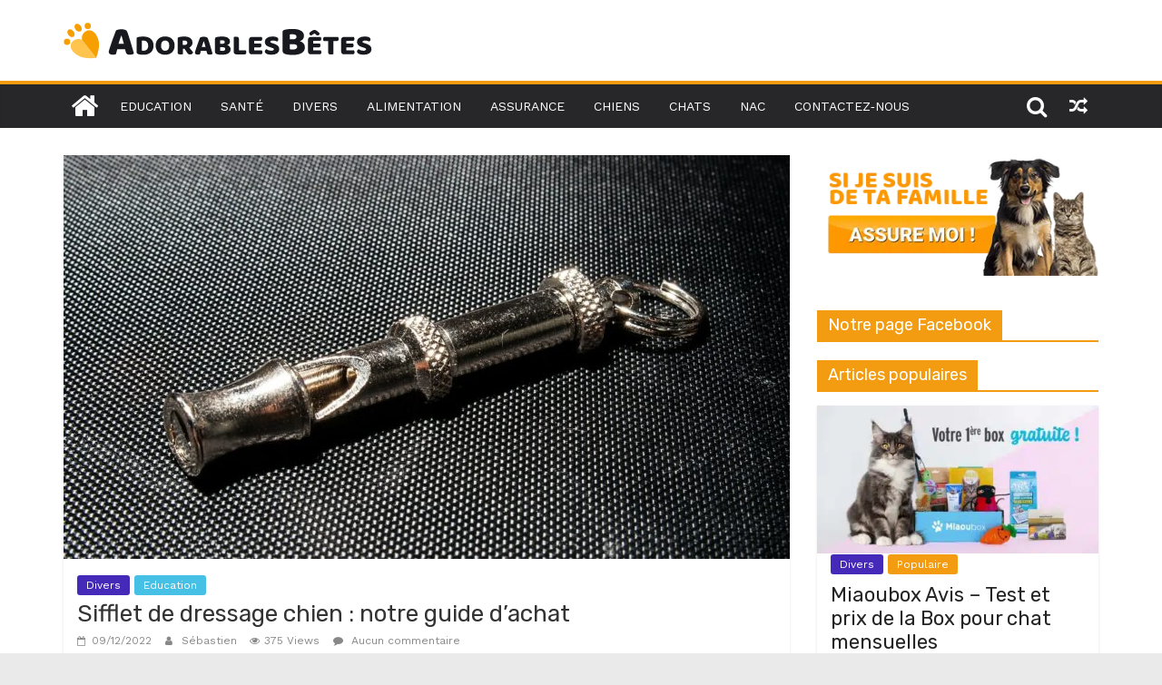

--- FILE ---
content_type: text/html; charset=UTF-8
request_url: https://www.adorablesbetes.com/sifflet-de-dressage-chien-notre-guide-dachat/
body_size: 26113
content:
<!DOCTYPE html>
<html lang="fr-FR">
<head><meta charset="UTF-8" /><script>if(navigator.userAgent.match(/MSIE|Internet Explorer/i)||navigator.userAgent.match(/Trident\/7\..*?rv:11/i)){var href=document.location.href;if(!href.match(/[?&]nowprocket/)){if(href.indexOf("?")==-1){if(href.indexOf("#")==-1){document.location.href=href+"?nowprocket=1"}else{document.location.href=href.replace("#","?nowprocket=1#")}}else{if(href.indexOf("#")==-1){document.location.href=href+"&nowprocket=1"}else{document.location.href=href.replace("#","&nowprocket=1#")}}}}</script><script>class RocketLazyLoadScripts{constructor(){this.triggerEvents=["keydown","mousedown","mousemove","touchmove","touchstart","touchend","wheel"],this.userEventHandler=this._triggerListener.bind(this),this.touchStartHandler=this._onTouchStart.bind(this),this.touchMoveHandler=this._onTouchMove.bind(this),this.touchEndHandler=this._onTouchEnd.bind(this),this.clickHandler=this._onClick.bind(this),this.interceptedClicks=[],window.addEventListener("pageshow",t=>{this.persisted=t.persisted}),window.addEventListener("DOMContentLoaded",()=>{this._preconnect3rdParties()}),this.delayedScripts={normal:[],async:[],defer:[]},this.trash=[],this.allJQueries=[]}_addUserInteractionListener(t){if(document.hidden){t._triggerListener();return}this.triggerEvents.forEach(e=>window.addEventListener(e,t.userEventHandler,{passive:!0})),window.addEventListener("touchstart",t.touchStartHandler,{passive:!0}),window.addEventListener("mousedown",t.touchStartHandler),document.addEventListener("visibilitychange",t.userEventHandler)}_removeUserInteractionListener(){this.triggerEvents.forEach(t=>window.removeEventListener(t,this.userEventHandler,{passive:!0})),document.removeEventListener("visibilitychange",this.userEventHandler)}_onTouchStart(t){"HTML"!==t.target.tagName&&(window.addEventListener("touchend",this.touchEndHandler),window.addEventListener("mouseup",this.touchEndHandler),window.addEventListener("touchmove",this.touchMoveHandler,{passive:!0}),window.addEventListener("mousemove",this.touchMoveHandler),t.target.addEventListener("click",this.clickHandler),this._renameDOMAttribute(t.target,"onclick","rocket-onclick"),this._pendingClickStarted())}_onTouchMove(t){window.removeEventListener("touchend",this.touchEndHandler),window.removeEventListener("mouseup",this.touchEndHandler),window.removeEventListener("touchmove",this.touchMoveHandler,{passive:!0}),window.removeEventListener("mousemove",this.touchMoveHandler),t.target.removeEventListener("click",this.clickHandler),this._renameDOMAttribute(t.target,"rocket-onclick","onclick"),this._pendingClickFinished()}_onTouchEnd(t){window.removeEventListener("touchend",this.touchEndHandler),window.removeEventListener("mouseup",this.touchEndHandler),window.removeEventListener("touchmove",this.touchMoveHandler,{passive:!0}),window.removeEventListener("mousemove",this.touchMoveHandler)}_onClick(t){t.target.removeEventListener("click",this.clickHandler),this._renameDOMAttribute(t.target,"rocket-onclick","onclick"),this.interceptedClicks.push(t),t.preventDefault(),t.stopPropagation(),t.stopImmediatePropagation(),this._pendingClickFinished()}_replayClicks(){window.removeEventListener("touchstart",this.touchStartHandler,{passive:!0}),window.removeEventListener("mousedown",this.touchStartHandler),this.interceptedClicks.forEach(t=>{t.target.dispatchEvent(new MouseEvent("click",{view:t.view,bubbles:!0,cancelable:!0}))})}_waitForPendingClicks(){return new Promise(t=>{this._isClickPending?this._pendingClickFinished=t:t()})}_pendingClickStarted(){this._isClickPending=!0}_pendingClickFinished(){this._isClickPending=!1}_renameDOMAttribute(t,e,r){t.hasAttribute&&t.hasAttribute(e)&&(event.target.setAttribute(r,event.target.getAttribute(e)),event.target.removeAttribute(e))}_triggerListener(){this._removeUserInteractionListener(this),"loading"===document.readyState?document.addEventListener("DOMContentLoaded",this._loadEverythingNow.bind(this)):this._loadEverythingNow()}_preconnect3rdParties(){let t=[];document.querySelectorAll("script[type=rocketlazyloadscript]").forEach(e=>{if(e.hasAttribute("src")){let r=new URL(e.src).origin;r!==location.origin&&t.push({src:r,crossOrigin:e.crossOrigin||"module"===e.getAttribute("data-rocket-type")})}}),t=[...new Map(t.map(t=>[JSON.stringify(t),t])).values()],this._batchInjectResourceHints(t,"preconnect")}async _loadEverythingNow(){this.lastBreath=Date.now(),this._delayEventListeners(this),this._delayJQueryReady(this),this._handleDocumentWrite(),this._registerAllDelayedScripts(),this._preloadAllScripts(),await this._loadScriptsFromList(this.delayedScripts.normal),await this._loadScriptsFromList(this.delayedScripts.defer),await this._loadScriptsFromList(this.delayedScripts.async);try{await this._triggerDOMContentLoaded(),await this._triggerWindowLoad()}catch(t){console.error(t)}window.dispatchEvent(new Event("rocket-allScriptsLoaded")),this._waitForPendingClicks().then(()=>{this._replayClicks()}),this._emptyTrash()}_registerAllDelayedScripts(){document.querySelectorAll("script[type=rocketlazyloadscript]").forEach(t=>{t.hasAttribute("data-rocket-src")?t.hasAttribute("async")&&!1!==t.async?this.delayedScripts.async.push(t):t.hasAttribute("defer")&&!1!==t.defer||"module"===t.getAttribute("data-rocket-type")?this.delayedScripts.defer.push(t):this.delayedScripts.normal.push(t):this.delayedScripts.normal.push(t)})}async _transformScript(t){return new Promise((await this._littleBreath(),navigator.userAgent.indexOf("Firefox/")>0||""===navigator.vendor)?e=>{let r=document.createElement("script");[...t.attributes].forEach(t=>{let e=t.nodeName;"type"!==e&&("data-rocket-type"===e&&(e="type"),"data-rocket-src"===e&&(e="src"),r.setAttribute(e,t.nodeValue))}),t.text&&(r.text=t.text),r.hasAttribute("src")?(r.addEventListener("load",e),r.addEventListener("error",e)):(r.text=t.text,e());try{t.parentNode.replaceChild(r,t)}catch(i){e()}}:async e=>{function r(){t.setAttribute("data-rocket-status","failed"),e()}try{let i=t.getAttribute("data-rocket-type"),n=t.getAttribute("data-rocket-src");t.text,i?(t.type=i,t.removeAttribute("data-rocket-type")):t.removeAttribute("type"),t.addEventListener("load",function r(){t.setAttribute("data-rocket-status","executed"),e()}),t.addEventListener("error",r),n?(t.removeAttribute("data-rocket-src"),t.src=n):t.src="data:text/javascript;base64,"+window.btoa(unescape(encodeURIComponent(t.text)))}catch(s){r()}})}async _loadScriptsFromList(t){let e=t.shift();return e&&e.isConnected?(await this._transformScript(e),this._loadScriptsFromList(t)):Promise.resolve()}_preloadAllScripts(){this._batchInjectResourceHints([...this.delayedScripts.normal,...this.delayedScripts.defer,...this.delayedScripts.async],"preload")}_batchInjectResourceHints(t,e){var r=document.createDocumentFragment();t.forEach(t=>{let i=t.getAttribute&&t.getAttribute("data-rocket-src")||t.src;if(i){let n=document.createElement("link");n.href=i,n.rel=e,"preconnect"!==e&&(n.as="script"),t.getAttribute&&"module"===t.getAttribute("data-rocket-type")&&(n.crossOrigin=!0),t.crossOrigin&&(n.crossOrigin=t.crossOrigin),t.integrity&&(n.integrity=t.integrity),r.appendChild(n),this.trash.push(n)}}),document.head.appendChild(r)}_delayEventListeners(t){let e={};function r(t,r){!function t(r){!e[r]&&(e[r]={originalFunctions:{add:r.addEventListener,remove:r.removeEventListener},eventsToRewrite:[]},r.addEventListener=function(){arguments[0]=i(arguments[0]),e[r].originalFunctions.add.apply(r,arguments)},r.removeEventListener=function(){arguments[0]=i(arguments[0]),e[r].originalFunctions.remove.apply(r,arguments)});function i(t){return e[r].eventsToRewrite.indexOf(t)>=0?"rocket-"+t:t}}(t),e[t].eventsToRewrite.push(r)}function i(t,e){let r=t[e];Object.defineProperty(t,e,{get:()=>r||function(){},set(i){t["rocket"+e]=r=i}})}r(document,"DOMContentLoaded"),r(window,"DOMContentLoaded"),r(window,"load"),r(window,"pageshow"),r(document,"readystatechange"),i(document,"onreadystatechange"),i(window,"onload"),i(window,"onpageshow")}_delayJQueryReady(t){let e;function r(r){if(r&&r.fn&&!t.allJQueries.includes(r)){r.fn.ready=r.fn.init.prototype.ready=function(e){return t.domReadyFired?e.bind(document)(r):document.addEventListener("rocket-DOMContentLoaded",()=>e.bind(document)(r)),r([])};let i=r.fn.on;r.fn.on=r.fn.init.prototype.on=function(){if(this[0]===window){function t(t){return t.split(" ").map(t=>"load"===t||0===t.indexOf("load.")?"rocket-jquery-load":t).join(" ")}"string"==typeof arguments[0]||arguments[0]instanceof String?arguments[0]=t(arguments[0]):"object"==typeof arguments[0]&&Object.keys(arguments[0]).forEach(e=>{delete Object.assign(arguments[0],{[t(e)]:arguments[0][e]})[e]})}return i.apply(this,arguments),this},t.allJQueries.push(r)}e=r}r(window.jQuery),Object.defineProperty(window,"jQuery",{get:()=>e,set(t){r(t)}})}async _triggerDOMContentLoaded(){this.domReadyFired=!0,await this._littleBreath(),document.dispatchEvent(new Event("rocket-DOMContentLoaded")),await this._littleBreath(),window.dispatchEvent(new Event("rocket-DOMContentLoaded")),await this._littleBreath(),document.dispatchEvent(new Event("rocket-readystatechange")),await this._littleBreath(),document.rocketonreadystatechange&&document.rocketonreadystatechange()}async _triggerWindowLoad(){await this._littleBreath(),window.dispatchEvent(new Event("rocket-load")),await this._littleBreath(),window.rocketonload&&window.rocketonload(),await this._littleBreath(),this.allJQueries.forEach(t=>t(window).trigger("rocket-jquery-load")),await this._littleBreath();let t=new Event("rocket-pageshow");t.persisted=this.persisted,window.dispatchEvent(t),await this._littleBreath(),window.rocketonpageshow&&window.rocketonpageshow({persisted:this.persisted})}_handleDocumentWrite(){let t=new Map;document.write=document.writeln=function(e){let r=document.currentScript;r||console.error("WPRocket unable to document.write this: "+e);let i=document.createRange(),n=r.parentElement,s=t.get(r);void 0===s&&(s=r.nextSibling,t.set(r,s));let a=document.createDocumentFragment();i.setStart(a,0),a.appendChild(i.createContextualFragment(e)),n.insertBefore(a,s)}}async _littleBreath(){Date.now()-this.lastBreath>45&&(await this._requestAnimFrame(),this.lastBreath=Date.now())}async _requestAnimFrame(){return document.hidden?new Promise(t=>setTimeout(t)):new Promise(t=>requestAnimationFrame(t))}_emptyTrash(){this.trash.forEach(t=>t.remove())}static run(){let t=new RocketLazyLoadScripts;t._addUserInteractionListener(t)}}RocketLazyLoadScripts.run();</script>
			
		<meta name="viewport" content="width=device-width, initial-scale=1">
		<link rel="profile" href="http://gmpg.org/xfn/11" />
		<meta name='robots' content='index, follow, max-image-preview:large, max-snippet:-1, max-video-preview:-1' />

	<!-- This site is optimized with the Yoast SEO plugin v20.3 - https://yoast.com/wordpress/plugins/seo/ -->
	<title>Sifflet de dressage chien : notre guide d&#039;achat</title><link rel="preload" as="style" href="https://fonts.googleapis.com/css?family=Work%20Sans%3A400%2Cregular%7CRubik%3Aregular&#038;subset=latin&#038;display=swap" /><link rel="stylesheet" href="https://fonts.googleapis.com/css?family=Work%20Sans%3A400%2Cregular%7CRubik%3Aregular&#038;subset=latin&#038;display=swap" media="print" onload="this.media='all'" /><noscript><link rel="stylesheet" href="https://fonts.googleapis.com/css?family=Work%20Sans%3A400%2Cregular%7CRubik%3Aregular&#038;subset=latin&#038;display=swap" /></noscript>
	<link rel="canonical" href="https://www.adorablesbetes.com/sifflet-de-dressage-chien-notre-guide-dachat/" />
	<meta property="og:locale" content="fr_FR" />
	<meta property="og:type" content="article" />
	<meta property="og:title" content="Sifflet de dressage chien : notre guide d&#039;achat" />
	<meta property="og:description" content="Vous voulez que votre chien vous obéisse à tout moment ? Vous souhaitez qu’il réagisse bien à vos ordres ?" />
	<meta property="og:url" content="https://www.adorablesbetes.com/sifflet-de-dressage-chien-notre-guide-dachat/" />
	<meta property="og:site_name" content="Adorables Bêtes - Toutes les informations sur vos animaux préférés" />
	<meta property="article:published_time" content="2022-12-09T18:51:00+00:00" />
	<meta property="article:modified_time" content="2022-01-07T18:51:30+00:00" />
	<meta property="og:image" content="https://www.adorablesbetes.com/wp-content/uploads/2022/01/Sifflet-de-dressage-chien-e1641575873892.jpg" />
	<meta property="og:image:width" content="1920" />
	<meta property="og:image:height" content="1080" />
	<meta property="og:image:type" content="image/jpeg" />
	<meta name="author" content="Sébastien" />
	<meta name="twitter:card" content="summary_large_image" />
	<meta name="twitter:label1" content="Écrit par" />
	<meta name="twitter:data1" content="Sébastien" />
	<meta name="twitter:label2" content="Durée de lecture estimée" />
	<meta name="twitter:data2" content="6 minutes" />
	<script type="application/ld+json" class="yoast-schema-graph">{"@context":"https://schema.org","@graph":[{"@type":"Article","@id":"https://www.adorablesbetes.com/sifflet-de-dressage-chien-notre-guide-dachat/#article","isPartOf":{"@id":"https://www.adorablesbetes.com/sifflet-de-dressage-chien-notre-guide-dachat/"},"author":{"name":"Sébastien","@id":"https://www.adorablesbetes.com/#/schema/person/5fc04e5d0085fe78c0444b2e7fad75e8"},"headline":"Sifflet de dressage chien : notre guide d&#8217;achat","datePublished":"2022-12-09T18:51:00+00:00","dateModified":"2022-01-07T18:51:30+00:00","mainEntityOfPage":{"@id":"https://www.adorablesbetes.com/sifflet-de-dressage-chien-notre-guide-dachat/"},"wordCount":1106,"commentCount":0,"publisher":{"@id":"https://www.adorablesbetes.com/#organization"},"image":{"@id":"https://www.adorablesbetes.com/sifflet-de-dressage-chien-notre-guide-dachat/#primaryimage"},"thumbnailUrl":"https://www.adorablesbetes.com/wp-content/uploads/2022/01/Sifflet-de-dressage-chien-e1641575873892.jpg","articleSection":["Divers","Education"],"inLanguage":"fr-FR","potentialAction":[{"@type":"CommentAction","name":"Comment","target":["https://www.adorablesbetes.com/sifflet-de-dressage-chien-notre-guide-dachat/#respond"]}]},{"@type":"WebPage","@id":"https://www.adorablesbetes.com/sifflet-de-dressage-chien-notre-guide-dachat/","url":"https://www.adorablesbetes.com/sifflet-de-dressage-chien-notre-guide-dachat/","name":"Sifflet de dressage chien : notre guide d'achat","isPartOf":{"@id":"https://www.adorablesbetes.com/#website"},"primaryImageOfPage":{"@id":"https://www.adorablesbetes.com/sifflet-de-dressage-chien-notre-guide-dachat/#primaryimage"},"image":{"@id":"https://www.adorablesbetes.com/sifflet-de-dressage-chien-notre-guide-dachat/#primaryimage"},"thumbnailUrl":"https://www.adorablesbetes.com/wp-content/uploads/2022/01/Sifflet-de-dressage-chien-e1641575873892.jpg","datePublished":"2022-12-09T18:51:00+00:00","dateModified":"2022-01-07T18:51:30+00:00","breadcrumb":{"@id":"https://www.adorablesbetes.com/sifflet-de-dressage-chien-notre-guide-dachat/#breadcrumb"},"inLanguage":"fr-FR","potentialAction":[{"@type":"ReadAction","target":["https://www.adorablesbetes.com/sifflet-de-dressage-chien-notre-guide-dachat/"]}]},{"@type":"ImageObject","inLanguage":"fr-FR","@id":"https://www.adorablesbetes.com/sifflet-de-dressage-chien-notre-guide-dachat/#primaryimage","url":"https://www.adorablesbetes.com/wp-content/uploads/2022/01/Sifflet-de-dressage-chien-e1641575873892.jpg","contentUrl":"https://www.adorablesbetes.com/wp-content/uploads/2022/01/Sifflet-de-dressage-chien-e1641575873892.jpg","width":1920,"height":1080,"caption":"Sifflet de dressage chien"},{"@type":"BreadcrumbList","@id":"https://www.adorablesbetes.com/sifflet-de-dressage-chien-notre-guide-dachat/#breadcrumb","itemListElement":[{"@type":"ListItem","position":1,"name":"Accueil","item":"https://www.adorablesbetes.com/"},{"@type":"ListItem","position":2,"name":"Sifflet de dressage chien : notre guide d&rsquo;achat"}]},{"@type":"WebSite","@id":"https://www.adorablesbetes.com/#website","url":"https://www.adorablesbetes.com/","name":"Adorables Bêtes - Toutes les informations sur vos animaux préférés","description":"","publisher":{"@id":"https://www.adorablesbetes.com/#organization"},"potentialAction":[{"@type":"SearchAction","target":{"@type":"EntryPoint","urlTemplate":"https://www.adorablesbetes.com/?s={search_term_string}"},"query-input":"required name=search_term_string"}],"inLanguage":"fr-FR"},{"@type":"Organization","@id":"https://www.adorablesbetes.com/#organization","name":"Adorables Bêtes - Toutes les informations sur vos animaux préférés","url":"https://www.adorablesbetes.com/","logo":{"@type":"ImageObject","inLanguage":"fr-FR","@id":"https://www.adorablesbetes.com/#/schema/logo/image/","url":"https://www.adorablesbetes.com/wp-content/uploads/2020/09/Logo.svg","contentUrl":"https://www.adorablesbetes.com/wp-content/uploads/2020/09/Logo.svg","width":414.79,"height":50,"caption":"Adorables Bêtes - Toutes les informations sur vos animaux préférés"},"image":{"@id":"https://www.adorablesbetes.com/#/schema/logo/image/"}},{"@type":"Person","@id":"https://www.adorablesbetes.com/#/schema/person/5fc04e5d0085fe78c0444b2e7fad75e8","name":"Sébastien","image":{"@type":"ImageObject","inLanguage":"fr-FR","@id":"https://www.adorablesbetes.com/#/schema/person/image/","url":"https://www.adorablesbetes.com/wp-content/uploads/2019/12/sébastien-150x150.jpg","contentUrl":"https://www.adorablesbetes.com/wp-content/uploads/2019/12/sébastien-150x150.jpg","caption":"Sébastien"},"description":"Passionné par les animaux depuis ma tendre enfance, j'ai créé ce blog pour pouvoir partager mon expérience de vétérinaire au travers de différents articles sur les animaux. Ma femme et moi avons recueilli plusieurs chats et chiens dont nous prenons le plus grand soin !"}]}</script>
	<!-- / Yoast SEO plugin. -->


<link rel='dns-prefetch' href='//www.googletagmanager.com' />
<link rel='dns-prefetch' href='//fonts.googleapis.com' />
<link href='https://fonts.gstatic.com' crossorigin rel='preconnect' />
<link rel="alternate" type="application/rss+xml" title="Adorables Bêtes - Toutes les informations sur vos animaux préférés &raquo; Flux" href="https://www.adorablesbetes.com/feed/" />
<link rel="alternate" type="application/rss+xml" title="Adorables Bêtes - Toutes les informations sur vos animaux préférés &raquo; Flux des commentaires" href="https://www.adorablesbetes.com/comments/feed/" />
<link rel="alternate" type="application/rss+xml" title="Adorables Bêtes - Toutes les informations sur vos animaux préférés &raquo; Sifflet de dressage chien : notre guide d&#8217;achat Flux des commentaires" href="https://www.adorablesbetes.com/sifflet-de-dressage-chien-notre-guide-dachat/feed/" />
<style type="text/css">
img.wp-smiley,
img.emoji {
	display: inline !important;
	border: none !important;
	box-shadow: none !important;
	height: 1em !important;
	width: 1em !important;
	margin: 0 0.07em !important;
	vertical-align: -0.1em !important;
	background: none !important;
	padding: 0 !important;
}
</style>
	<link rel='stylesheet' id='wp-block-library-css' href='https://www.adorablesbetes.com/wp-includes/css/dist/block-library/style.min.css?ver=6.1.9' type='text/css' media='all' />
<style id='wp-block-library-theme-inline-css' type='text/css'>
.wp-block-audio figcaption{color:#555;font-size:13px;text-align:center}.is-dark-theme .wp-block-audio figcaption{color:hsla(0,0%,100%,.65)}.wp-block-audio{margin:0 0 1em}.wp-block-code{border:1px solid #ccc;border-radius:4px;font-family:Menlo,Consolas,monaco,monospace;padding:.8em 1em}.wp-block-embed figcaption{color:#555;font-size:13px;text-align:center}.is-dark-theme .wp-block-embed figcaption{color:hsla(0,0%,100%,.65)}.wp-block-embed{margin:0 0 1em}.blocks-gallery-caption{color:#555;font-size:13px;text-align:center}.is-dark-theme .blocks-gallery-caption{color:hsla(0,0%,100%,.65)}.wp-block-image figcaption{color:#555;font-size:13px;text-align:center}.is-dark-theme .wp-block-image figcaption{color:hsla(0,0%,100%,.65)}.wp-block-image{margin:0 0 1em}.wp-block-pullquote{border-top:4px solid;border-bottom:4px solid;margin-bottom:1.75em;color:currentColor}.wp-block-pullquote__citation,.wp-block-pullquote cite,.wp-block-pullquote footer{color:currentColor;text-transform:uppercase;font-size:.8125em;font-style:normal}.wp-block-quote{border-left:.25em solid;margin:0 0 1.75em;padding-left:1em}.wp-block-quote cite,.wp-block-quote footer{color:currentColor;font-size:.8125em;position:relative;font-style:normal}.wp-block-quote.has-text-align-right{border-left:none;border-right:.25em solid;padding-left:0;padding-right:1em}.wp-block-quote.has-text-align-center{border:none;padding-left:0}.wp-block-quote.is-large,.wp-block-quote.is-style-large,.wp-block-quote.is-style-plain{border:none}.wp-block-search .wp-block-search__label{font-weight:700}.wp-block-search__button{border:1px solid #ccc;padding:.375em .625em}:where(.wp-block-group.has-background){padding:1.25em 2.375em}.wp-block-separator.has-css-opacity{opacity:.4}.wp-block-separator{border:none;border-bottom:2px solid;margin-left:auto;margin-right:auto}.wp-block-separator.has-alpha-channel-opacity{opacity:1}.wp-block-separator:not(.is-style-wide):not(.is-style-dots){width:100px}.wp-block-separator.has-background:not(.is-style-dots){border-bottom:none;height:1px}.wp-block-separator.has-background:not(.is-style-wide):not(.is-style-dots){height:2px}.wp-block-table{margin:"0 0 1em 0"}.wp-block-table thead{border-bottom:3px solid}.wp-block-table tfoot{border-top:3px solid}.wp-block-table td,.wp-block-table th{word-break:normal}.wp-block-table figcaption{color:#555;font-size:13px;text-align:center}.is-dark-theme .wp-block-table figcaption{color:hsla(0,0%,100%,.65)}.wp-block-video figcaption{color:#555;font-size:13px;text-align:center}.is-dark-theme .wp-block-video figcaption{color:hsla(0,0%,100%,.65)}.wp-block-video{margin:0 0 1em}.wp-block-template-part.has-background{padding:1.25em 2.375em;margin-top:0;margin-bottom:0}
</style>
<link data-minify="1" rel='stylesheet' id='jet-engine-frontend-css' href='https://www.adorablesbetes.com/wp-content/cache/min/1/wp-content/plugins/jet-engine/assets/css/frontend.css?ver=1700308162' type='text/css' media='all' />
<style id='global-styles-inline-css' type='text/css'>
body{--wp--preset--color--black: #000000;--wp--preset--color--cyan-bluish-gray: #abb8c3;--wp--preset--color--white: #ffffff;--wp--preset--color--pale-pink: #f78da7;--wp--preset--color--vivid-red: #cf2e2e;--wp--preset--color--luminous-vivid-orange: #ff6900;--wp--preset--color--luminous-vivid-amber: #fcb900;--wp--preset--color--light-green-cyan: #7bdcb5;--wp--preset--color--vivid-green-cyan: #00d084;--wp--preset--color--pale-cyan-blue: #8ed1fc;--wp--preset--color--vivid-cyan-blue: #0693e3;--wp--preset--color--vivid-purple: #9b51e0;--wp--preset--gradient--vivid-cyan-blue-to-vivid-purple: linear-gradient(135deg,rgba(6,147,227,1) 0%,rgb(155,81,224) 100%);--wp--preset--gradient--light-green-cyan-to-vivid-green-cyan: linear-gradient(135deg,rgb(122,220,180) 0%,rgb(0,208,130) 100%);--wp--preset--gradient--luminous-vivid-amber-to-luminous-vivid-orange: linear-gradient(135deg,rgba(252,185,0,1) 0%,rgba(255,105,0,1) 100%);--wp--preset--gradient--luminous-vivid-orange-to-vivid-red: linear-gradient(135deg,rgba(255,105,0,1) 0%,rgb(207,46,46) 100%);--wp--preset--gradient--very-light-gray-to-cyan-bluish-gray: linear-gradient(135deg,rgb(238,238,238) 0%,rgb(169,184,195) 100%);--wp--preset--gradient--cool-to-warm-spectrum: linear-gradient(135deg,rgb(74,234,220) 0%,rgb(151,120,209) 20%,rgb(207,42,186) 40%,rgb(238,44,130) 60%,rgb(251,105,98) 80%,rgb(254,248,76) 100%);--wp--preset--gradient--blush-light-purple: linear-gradient(135deg,rgb(255,206,236) 0%,rgb(152,150,240) 100%);--wp--preset--gradient--blush-bordeaux: linear-gradient(135deg,rgb(254,205,165) 0%,rgb(254,45,45) 50%,rgb(107,0,62) 100%);--wp--preset--gradient--luminous-dusk: linear-gradient(135deg,rgb(255,203,112) 0%,rgb(199,81,192) 50%,rgb(65,88,208) 100%);--wp--preset--gradient--pale-ocean: linear-gradient(135deg,rgb(255,245,203) 0%,rgb(182,227,212) 50%,rgb(51,167,181) 100%);--wp--preset--gradient--electric-grass: linear-gradient(135deg,rgb(202,248,128) 0%,rgb(113,206,126) 100%);--wp--preset--gradient--midnight: linear-gradient(135deg,rgb(2,3,129) 0%,rgb(40,116,252) 100%);--wp--preset--duotone--dark-grayscale: url('#wp-duotone-dark-grayscale');--wp--preset--duotone--grayscale: url('#wp-duotone-grayscale');--wp--preset--duotone--purple-yellow: url('#wp-duotone-purple-yellow');--wp--preset--duotone--blue-red: url('#wp-duotone-blue-red');--wp--preset--duotone--midnight: url('#wp-duotone-midnight');--wp--preset--duotone--magenta-yellow: url('#wp-duotone-magenta-yellow');--wp--preset--duotone--purple-green: url('#wp-duotone-purple-green');--wp--preset--duotone--blue-orange: url('#wp-duotone-blue-orange');--wp--preset--font-size--small: 13px;--wp--preset--font-size--medium: 20px;--wp--preset--font-size--large: 36px;--wp--preset--font-size--x-large: 42px;--wp--preset--spacing--20: 0.44rem;--wp--preset--spacing--30: 0.67rem;--wp--preset--spacing--40: 1rem;--wp--preset--spacing--50: 1.5rem;--wp--preset--spacing--60: 2.25rem;--wp--preset--spacing--70: 3.38rem;--wp--preset--spacing--80: 5.06rem;}body { margin: 0; }.wp-site-blocks > .alignleft { float: left; margin-right: 2em; }.wp-site-blocks > .alignright { float: right; margin-left: 2em; }.wp-site-blocks > .aligncenter { justify-content: center; margin-left: auto; margin-right: auto; }.wp-site-blocks > * { margin-block-start: 0; margin-block-end: 0; }.wp-site-blocks > * + * { margin-block-start: 24px; }body { --wp--style--block-gap: 24px; }body .is-layout-flow > *{margin-block-start: 0;margin-block-end: 0;}body .is-layout-flow > * + *{margin-block-start: 24px;margin-block-end: 0;}body .is-layout-constrained > *{margin-block-start: 0;margin-block-end: 0;}body .is-layout-constrained > * + *{margin-block-start: 24px;margin-block-end: 0;}body .is-layout-flex{gap: 24px;}body .is-layout-flow > .alignleft{float: left;margin-inline-start: 0;margin-inline-end: 2em;}body .is-layout-flow > .alignright{float: right;margin-inline-start: 2em;margin-inline-end: 0;}body .is-layout-flow > .aligncenter{margin-left: auto !important;margin-right: auto !important;}body .is-layout-constrained > .alignleft{float: left;margin-inline-start: 0;margin-inline-end: 2em;}body .is-layout-constrained > .alignright{float: right;margin-inline-start: 2em;margin-inline-end: 0;}body .is-layout-constrained > .aligncenter{margin-left: auto !important;margin-right: auto !important;}body .is-layout-constrained > :where(:not(.alignleft):not(.alignright):not(.alignfull)){max-width: var(--wp--style--global--content-size);margin-left: auto !important;margin-right: auto !important;}body .is-layout-constrained > .alignwide{max-width: var(--wp--style--global--wide-size);}body .is-layout-flex{display: flex;}body .is-layout-flex{flex-wrap: wrap;align-items: center;}body .is-layout-flex > *{margin: 0;}body{padding-top: 0px;padding-right: 0px;padding-bottom: 0px;padding-left: 0px;}a:where(:not(.wp-element-button)){text-decoration: underline;}.wp-element-button, .wp-block-button__link{background-color: #32373c;border-width: 0;color: #fff;font-family: inherit;font-size: inherit;line-height: inherit;padding: calc(0.667em + 2px) calc(1.333em + 2px);text-decoration: none;}.has-black-color{color: var(--wp--preset--color--black) !important;}.has-cyan-bluish-gray-color{color: var(--wp--preset--color--cyan-bluish-gray) !important;}.has-white-color{color: var(--wp--preset--color--white) !important;}.has-pale-pink-color{color: var(--wp--preset--color--pale-pink) !important;}.has-vivid-red-color{color: var(--wp--preset--color--vivid-red) !important;}.has-luminous-vivid-orange-color{color: var(--wp--preset--color--luminous-vivid-orange) !important;}.has-luminous-vivid-amber-color{color: var(--wp--preset--color--luminous-vivid-amber) !important;}.has-light-green-cyan-color{color: var(--wp--preset--color--light-green-cyan) !important;}.has-vivid-green-cyan-color{color: var(--wp--preset--color--vivid-green-cyan) !important;}.has-pale-cyan-blue-color{color: var(--wp--preset--color--pale-cyan-blue) !important;}.has-vivid-cyan-blue-color{color: var(--wp--preset--color--vivid-cyan-blue) !important;}.has-vivid-purple-color{color: var(--wp--preset--color--vivid-purple) !important;}.has-black-background-color{background-color: var(--wp--preset--color--black) !important;}.has-cyan-bluish-gray-background-color{background-color: var(--wp--preset--color--cyan-bluish-gray) !important;}.has-white-background-color{background-color: var(--wp--preset--color--white) !important;}.has-pale-pink-background-color{background-color: var(--wp--preset--color--pale-pink) !important;}.has-vivid-red-background-color{background-color: var(--wp--preset--color--vivid-red) !important;}.has-luminous-vivid-orange-background-color{background-color: var(--wp--preset--color--luminous-vivid-orange) !important;}.has-luminous-vivid-amber-background-color{background-color: var(--wp--preset--color--luminous-vivid-amber) !important;}.has-light-green-cyan-background-color{background-color: var(--wp--preset--color--light-green-cyan) !important;}.has-vivid-green-cyan-background-color{background-color: var(--wp--preset--color--vivid-green-cyan) !important;}.has-pale-cyan-blue-background-color{background-color: var(--wp--preset--color--pale-cyan-blue) !important;}.has-vivid-cyan-blue-background-color{background-color: var(--wp--preset--color--vivid-cyan-blue) !important;}.has-vivid-purple-background-color{background-color: var(--wp--preset--color--vivid-purple) !important;}.has-black-border-color{border-color: var(--wp--preset--color--black) !important;}.has-cyan-bluish-gray-border-color{border-color: var(--wp--preset--color--cyan-bluish-gray) !important;}.has-white-border-color{border-color: var(--wp--preset--color--white) !important;}.has-pale-pink-border-color{border-color: var(--wp--preset--color--pale-pink) !important;}.has-vivid-red-border-color{border-color: var(--wp--preset--color--vivid-red) !important;}.has-luminous-vivid-orange-border-color{border-color: var(--wp--preset--color--luminous-vivid-orange) !important;}.has-luminous-vivid-amber-border-color{border-color: var(--wp--preset--color--luminous-vivid-amber) !important;}.has-light-green-cyan-border-color{border-color: var(--wp--preset--color--light-green-cyan) !important;}.has-vivid-green-cyan-border-color{border-color: var(--wp--preset--color--vivid-green-cyan) !important;}.has-pale-cyan-blue-border-color{border-color: var(--wp--preset--color--pale-cyan-blue) !important;}.has-vivid-cyan-blue-border-color{border-color: var(--wp--preset--color--vivid-cyan-blue) !important;}.has-vivid-purple-border-color{border-color: var(--wp--preset--color--vivid-purple) !important;}.has-vivid-cyan-blue-to-vivid-purple-gradient-background{background: var(--wp--preset--gradient--vivid-cyan-blue-to-vivid-purple) !important;}.has-light-green-cyan-to-vivid-green-cyan-gradient-background{background: var(--wp--preset--gradient--light-green-cyan-to-vivid-green-cyan) !important;}.has-luminous-vivid-amber-to-luminous-vivid-orange-gradient-background{background: var(--wp--preset--gradient--luminous-vivid-amber-to-luminous-vivid-orange) !important;}.has-luminous-vivid-orange-to-vivid-red-gradient-background{background: var(--wp--preset--gradient--luminous-vivid-orange-to-vivid-red) !important;}.has-very-light-gray-to-cyan-bluish-gray-gradient-background{background: var(--wp--preset--gradient--very-light-gray-to-cyan-bluish-gray) !important;}.has-cool-to-warm-spectrum-gradient-background{background: var(--wp--preset--gradient--cool-to-warm-spectrum) !important;}.has-blush-light-purple-gradient-background{background: var(--wp--preset--gradient--blush-light-purple) !important;}.has-blush-bordeaux-gradient-background{background: var(--wp--preset--gradient--blush-bordeaux) !important;}.has-luminous-dusk-gradient-background{background: var(--wp--preset--gradient--luminous-dusk) !important;}.has-pale-ocean-gradient-background{background: var(--wp--preset--gradient--pale-ocean) !important;}.has-electric-grass-gradient-background{background: var(--wp--preset--gradient--electric-grass) !important;}.has-midnight-gradient-background{background: var(--wp--preset--gradient--midnight) !important;}.has-small-font-size{font-size: var(--wp--preset--font-size--small) !important;}.has-medium-font-size{font-size: var(--wp--preset--font-size--medium) !important;}.has-large-font-size{font-size: var(--wp--preset--font-size--large) !important;}.has-x-large-font-size{font-size: var(--wp--preset--font-size--x-large) !important;}
.wp-block-navigation a:where(:not(.wp-element-button)){color: inherit;}
.wp-block-pullquote{font-size: 1.5em;line-height: 1.6;}
</style>
<link data-minify="1" rel='stylesheet' id='dashicons-css' href='https://www.adorablesbetes.com/wp-content/cache/min/1/wp-includes/css/dashicons.min.css?ver=1700308162' type='text/css' media='all' />
<link data-minify="1" rel='stylesheet' id='everest-forms-general-css' href='https://www.adorablesbetes.com/wp-content/cache/min/1/wp-content/plugins/everest-forms/assets/css/everest-forms.css?ver=1700308162' type='text/css' media='all' />
<link data-minify="1" rel='stylesheet' id='popup-style-css' href='https://www.adorablesbetes.com/wp-content/cache/min/1/wp-content/plugins/popup/css/popup.css?ver=1700308162' type='text/css' media='all' />
<link data-minify="1" rel='stylesheet' id='ppress-frontend-css' href='https://www.adorablesbetes.com/wp-content/cache/min/1/wp-content/plugins/wp-user-avatar/assets/css/frontend.min.css?ver=1700308162' type='text/css' media='all' />
<link rel='stylesheet' id='ppress-flatpickr-css' href='https://www.adorablesbetes.com/wp-content/plugins/wp-user-avatar/assets/flatpickr/flatpickr.min.css?ver=4.8.0' type='text/css' media='all' />
<link rel='stylesheet' id='ppress-select2-css' href='https://www.adorablesbetes.com/wp-content/plugins/wp-user-avatar/assets/select2/select2.min.css?ver=6.1.9' type='text/css' media='all' />
<link rel='stylesheet' id='ez-toc-css' href='https://www.adorablesbetes.com/wp-content/plugins/easy-table-of-contents/assets/css/screen.min.css?ver=2.0.45.2' type='text/css' media='all' />
<style id='ez-toc-inline-css' type='text/css'>
div#ez-toc-container p.ez-toc-title {font-size: 120%;}div#ez-toc-container p.ez-toc-title {font-weight: 500;}div#ez-toc-container ul li {font-size: 95%;}div#ez-toc-container nav ul ul li ul li {font-size: %!important;}div#ez-toc-container {width: 100%;}
.ez-toc-container-direction {direction: ltr;}.ez-toc-counter ul{counter-reset: item;}.ez-toc-counter nav ul li a::before {content: counters(item, ".", decimal) ". ";display: inline-block;counter-increment: item;flex-grow: 0;flex-shrink: 0;margin-right: .2em; float: left;}.ez-toc-widget-direction {direction: ltr;}.ez-toc-widget-container ul{counter-reset: item;}.ez-toc-widget-container nav ul li a::before {content: counters(item, ".", decimal) ". ";display: inline-block;counter-increment: item;flex-grow: 0;flex-shrink: 0;margin-right: .2em; float: left;}
</style>
<link data-minify="1" rel='stylesheet' id='colormag_style-css' href='https://www.adorablesbetes.com/wp-content/cache/min/1/wp-content/themes/colormag-pro/style.css?ver=1700308162' type='text/css' media='all' />
<style id='colormag_style-inline-css' type='text/css'>
.colormag-button, blockquote, button, input[type=reset], input[type=button], input[type=submit], .cm-home-icon.front_page_on, .cm-primary-nav a:hover, .cm-primary-nav ul li ul li a:hover, .cm-primary-nav ul li ul li:hover>a, .cm-primary-nav ul li.current-menu-ancestor>a, .cm-primary-nav ul li.current-menu-item ul li a:hover, .cm-primary-nav ul li.current-menu-item>a, .cm-primary-nav ul li.current_page_ancestor>a, .cm-primary-nav ul li.current_page_item>a, .cm-primary-nav ul li:hover>a, .cm-mobile-nav li a:hover, .colormag-header-classic .cm-primary-nav ul ul.sub-menu li:hover > a, .colormag-header-classic .cm-primary-nav ul ul.sub-menu li.current-menu-ancestor > a, .colormag-header-classic .cm-primary-nav ul ul.sub-menu li.current-menu-item > a, .colormag-header-clean #cm-primary-nav .cm-menu-toggle:hover, .cm-header .cm-mobile-nav li:hover > a, .cm-header .cm-mobile-nav li.current-page-ancestor > a, .cm-header .cm-mobile-nav li.current-menu-ancestor > a, .cm-header .cm-mobile-nav li.current-page-item > a, .cm-header .cm-mobile-nav li.current-menu-item > a, .cm-primary-nav ul li.focus > a, .colormag-header-classic .cm-primary-nav ul ul.sub-menu li.focus > a, .cm-mobile-nav .current-menu-item>a, .cm-mobile-nav .current_page_item>a, .colormag-header-clean .cm-mobile-nav li:hover > a, .colormag-header-clean .cm-mobile-nav li.current-page-ancestor > a, .colormag-header-clean .cm-mobile-nav li.current-menu-ancestor > a, .colormag-header-clean .cm-mobile-nav li.current-page-item > a, .colormag-header-clean .cm-mobile-nav li.current-menu-item > a, .fa.search-top:hover, .widget_featured_posts .article-content .above-entry-meta .cat-links a, .widget_call_to_action .btn--primary, .colormag-footer--classic .footer-widgets-area .widget-title span::before, .colormag-footer--classic-bordered .footer-widgets-area .widget-title span::before, .widget_featured_posts .widget-title span, .widget_featured_slider .slide-content .above-entry-meta .cat-links a, .widget_highlighted_posts .article-content .above-entry-meta .cat-links a, .category-slide-next, .category-slide-prev, .slide-next, .slide-prev, .tabbed-widget ul li, #content .wp-pagenavi .current,#content .wp-pagenavi a:hover, #secondary .widget-title span,#content .post .article-content .above-entry-meta .cat-links a, .page-header .page-title span, .entry-meta .post-format i, .format-link, .more-link, .infinite-scroll .tg-infinite-scroll, .no-more-post-text, .pagination span, .comments-area .comment-author-link span, .footer-widgets-area .widget-title span, .advertisement_above_footer .widget-title span, .error, #primary .widget-title span, .related-posts-wrapper.style-three .article-content .entry-title a:hover:before, .widget_slider_area .widget-title span, .widget_beside_slider .widget-title span, .top-full-width-sidebar .widget-title span, .wp-block-quote, .wp-block-quote.is-style-large, .wp-block-quote.has-text-align-right, .page-numbers .current{background-color:#f39c12;}a, .colormag-header-classic .cm-primary-nav ul li.current-menu-item > a, .colormag-header-classic .cm-primary-nav ul li.current_page_item > a, .colormag-header-classic .cm-primary-nav ul li:hover > a, .colormag-header-classic .cm-primary-nav ul li.focus > a .colormag-header-classic #cm-primary-nav .fa.search-top:hover, .colormag-header-classic #cm-primary-nav.cm-mobile-nav .cm-random-post a:hover .fa-random, .colormag-header-classic #cm-primary-nav.cm-primary-nav .cm-random-post a:hover .fa-random, .colormag-header-classic .breaking-news .newsticker a:hover, .dark-skin .colormag-header-classic #cm-primary-nav.cm-primary-nav .cm-home-icon:hover .fa, .byline a:hover, .comments a:hover, .edit-link a:hover, .posted-on a:hover, .social-links:not(.cm-header-actions .social-links) i.fa:hover, .tag-links a:hover, .colormag-header-clean .social-links li:hover i.fa, .colormag-header-classic .social-links li:hover i.fa, .colormag-header-clean .breaking-news .newsticker a:hover, .widget_featured_posts .article-content .entry-title a:hover, .widget_featured_slider .slide-content .below-entry-meta .byline a:hover, .widget_featured_slider .slide-content .below-entry-meta .comments a:hover, .widget_featured_slider .slide-content .below-entry-meta .posted-on a:hover, .widget_featured_slider .slide-content .entry-title a:hover, .widget_block_picture_news.widget_featured_posts .article-content .entry-title a:hover, .widget_highlighted_posts .article-content .below-entry-meta .byline a:hover, .widget_highlighted_posts .article-content .below-entry-meta .comments a:hover, .widget_highlighted_posts .article-content .below-entry-meta .posted-on a:hover, .widget_highlighted_posts .article-content .entry-title a:hover, i.fa-arrow-up, i.fa-arrow-down, .cm-site-title a, #content .post .article-content .entry-title a:hover, .entry-meta .byline i, .entry-meta .cat-links i, .entry-meta a, .post .entry-title a:hover, .search .entry-title a:hover, .entry-meta .comments-link a:hover, .entry-meta .edit-link a:hover, .entry-meta .posted-on a:hover, .entry-meta .tag-links a:hover, .single #content .tags a:hover, .count, .next a:hover, .previous a:hover, .related-posts-main-title .fa, .single-related-posts .article-content .entry-title a:hover, .pagination a span:hover, #content .comments-area a.comment-edit-link:hover, #content .comments-area a.comment-permalink:hover, #content .comments-area article header cite a:hover, .comments-area .comment-author-link a:hover, .comment .comment-reply-link:hover, .nav-next a, .nav-previous a, #colophon .footer-menu ul li a:hover, .footer-widgets-area a:hover, a#scroll-up i, .num-404, .related-posts-wrapper-flyout .entry-title a:hover, .human-diff-time .human-diff-time-display:hover, .mzb-featured-categories .mzb-post-title a, .mzb-tab-post .mzb-post-title a, .mzb-post-list .mzb-post-title a, .mzb-featured-posts .mzb-post-title a, .mzb-featured-categories .mzb-post-title a, .colormag-header-classic #cm-primary-nav .fa:hover{color:#f39c12;}#cm-primary-nav, .colormag-header-clean #cm-primary-nav .cm-row{border-top-color:#f39c12;}.colormag-header-classic #cm-primary-nav, colormag-header-classic .cm-primary-nav ul ul.sub-menu li:hover, .colormag-header-classic .cm-primary-nav ul > li:hover > a, .colormag-header-classic .cm-primary-nav ul > li.current-menu-item > a, .colormag-header-classic .cm-primary-nav ul > li.current-menu-ancestor > a, .colormag-header-classic .cm-primary-nav ul ul.sub-menu li:hover, .colormag-header-classic .cm-primary-nav ul ul.sub-menu li.current-menu-ancestor, .colormag-header-classic .cm-primary-nav ul ul.sub-menu li.current-menu-item, .colormag-header-classic .cm-primary-nav ul ul.sub-menu li.focus, colormag-header-classic .cm-primary-nav ul ul.sub-menu li.current-menu-ancestor, colormag-header-classic .cm-primary-nav ul ul.sub-menu li.current-menu-item, colormag-header-classic #cm-primary-nav .cm-menu-toggle:hover, colormag-header-classic #cm-primary-nav.cm-mobile-nav .cm-menu-toggle, colormag-header-classic .cm-primary-nav ul > li:hover > a, colormag-header-classic .cm-primary-nav ul > li.current-menu-item > a, colormag-header-classic .cm-primary-nav ul > li.current-menu-ancestor > a, .colormag-header-classic .cm-primary-nav ul li.focus > a, .pagination a span:hover{border-color:#f39c12;}.widget_featured_posts .widget-title, #secondary .widget-title, #tertiary .widget-title, .page-header .page-title, .footer-widgets-area .widget-title, .advertisement_above_footer .widget-title, #primary .widget-title, .widget_slider_area .widget-title, .widget_beside_slider .widget-title, .top-full-width-sidebar .widget-title, .colormag-header-clean--full-width #cm-primary-nav, .colormag-header-classic.colormag-header-classic--top #cm-primary-nav, .colormag-header-clean.colormag-header-clean--top #cm-primary-nav .cm-row{border-bottom-color:#f39c12;}.elementor .elementor-widget-wrap .tg-module-wrapper .module-title span, .elementor .elementor-widget-wrap .tg-module-wrapper .tg-post-category, .elementor .elementor-widget-wrap .tg-module-wrapper.tg-module-block.tg-module-block--style-5 .tg_module_block .read-more, .elementor .elementor-widget-wrap .tg-module-wrapper tg-module-block.tg-module-block--style-10 .tg_module_block.tg_module_block--list-small:before{background-color:#f39c12;}.elementor .elementor-widget-wrap .tg-module-wrapper .tg-module-meta .tg-module-comments a:hover, .elementor .elementor-widget-wrap .tg-module-wrapper .tg-module-meta .tg-post-auther-name a:hover, .elementor .elementor-widget-wrap .tg-module-wrapper .tg-module-meta .tg-post-date a:hover, .elementor .elementor-widget-wrap .tg-module-wrapper .tg-module-title:hover a, .elementor .elementor-widget-wrap .tg-module-wrapper.tg-module-block.tg-module-block--style-7 .tg_module_block--white .tg-module-comments a:hover, .elementor .elementor-widget-wrap .tg-module-wrapper.tg-module-block.tg-module-block--style-7 .tg_module_block--white .tg-post-auther-name a:hover, .elementor .elementor-widget-wrap .tg-module-wrapper.tg-module-block.tg-module-block--style-7 .tg_module_block--white .tg-post-date a:hover, .elementor .elementor-widget-wrap .tg-module-wrapper.tg-module-grid .tg_module_grid .tg-module-info .tg-module-meta a:hover, .elementor .elementor-widget-wrap .tg-module-wrapper.tg-module-block.tg-module-block--style-7 .tg_module_block--white .tg-module-title a:hover, .elementor .elementor-widget-wrap .tg-trending-news .trending-news-wrapper a:hover, .elementor .elementor-widget-wrap .tg-trending-news .swiper-controls .swiper-button-next:hover, .elementor .elementor-widget-wrap .tg-trending-news .swiper-controls .swiper-button-prev:hover, .elementor .elementor-widget-wrap .tg-module-wrapper.tg-module-block.tg-module-block--style-10 .tg_module_block--white .tg-module-title a:hover, .elementor .elementor-widget-wrap .tg-module-wrapper.tg-module-block.tg-module-block--style-10 .tg_module_block--white .tg-post-auther-name a:hover, .elementor .elementor-widget-wrap .tg-module-wrapper.tg-module-block.tg-module-block--style-10 .tg_module_block--white .tg-post-date a:hover, .elementor .elementor-widget-wrap .tg-module-wrapper.tg-module-block.tg-module-block--style-10 .tg_module_block--white .tg-module-comments a:hover{color:#f39c12;}.elementor .elementor-widget-wrap .tg-trending-news .swiper-controls .swiper-button-next:hover, .elementor .elementor-widget-wrap .tg-trending-news .swiper-controls .swiper-button-prev:hover{border-color:#f39c12;}.cm-site-title{font-family:Work Sans;font-size:46px;}.cm-site-description{font-family:Work Sans;}.cm-primary-nav ul li a{font-family:Work Sans;font-weight:400;}#content .post .article-content .entry-title{font-size:26px;}body, button, input, select, textarea, blockquote p, .entry-meta, .more-link, dl, .previous a, .next a, .nav-previous a, .nav-next a, #respond h3#reply-title #cancel-comment-reply-link, #respond form input[type="text"], #respond form textarea, #secondary .widget, .error-404 .widget{font-family:Work Sans;}h1 ,h2, h3, h4, h5, h6{font-family:Rubik;}.mzb-featured-posts, .mzb-social-icon, .mzb-featured-categories, .mzb-social-icons-insert{--color--light--primary:rgba(243,156,18,0.1);}body{--color--light--primary:#f39c12;--color--primary:#f39c12;}
</style>

<link rel='stylesheet' id='colormag-featured-image-popup-css-css' href='https://www.adorablesbetes.com/wp-content/themes/colormag-pro/js/magnific-popup/magnific-popup.min.css?ver=3.5.0' type='text/css' media='all' />
<link data-minify="1" rel='stylesheet' id='colormag-fontawesome-css' href='https://www.adorablesbetes.com/wp-content/cache/min/1/wp-content/themes/colormag-pro/fontawesome/css/font-awesome.min.css?ver=1700308162' type='text/css' media='all' />
<script type="rocketlazyloadscript" data-rocket-type='text/javascript' data-rocket-src='https://www.adorablesbetes.com/wp-includes/js/jquery/jquery.min.js?ver=3.6.1' id='jquery-core-js'></script>
<script type="rocketlazyloadscript" data-rocket-type='text/javascript' data-rocket-src='https://www.adorablesbetes.com/wp-includes/js/jquery/jquery-migrate.min.js?ver=3.3.2' id='jquery-migrate-js' defer></script>
<script type="rocketlazyloadscript" data-rocket-type='text/javascript' data-rocket-src='https://www.adorablesbetes.com/wp-content/plugins/wp-user-avatar/assets/flatpickr/flatpickr.min.js?ver=4.8.0' id='ppress-flatpickr-js' defer></script>
<script type="rocketlazyloadscript" data-rocket-type='text/javascript' data-rocket-src='https://www.adorablesbetes.com/wp-content/plugins/wp-user-avatar/assets/select2/select2.min.js?ver=4.8.0' id='ppress-select2-js' defer></script>
<script type="rocketlazyloadscript" data-rocket-type='text/javascript' id='ez-toc-scroll-scriptjs-js-after'>
jQuery(document).ready(function(){document.querySelectorAll(".ez-toc-section").forEach(t=>{t.setAttribute("ez-toc-data-id","#"+decodeURI(t.getAttribute("id")))}),jQuery("a.ez-toc-link").click(function(){let t=jQuery(this).attr("href"),e=jQuery("#wpadminbar"),i=0;30>30&&(i=30),e.length&&(i+=e.height()),jQuery('[ez-toc-data-id="'+decodeURI(t)+'"]').length>0&&(i=jQuery('[ez-toc-data-id="'+decodeURI(t)+'"]').offset().top-i),jQuery("html, body").animate({scrollTop:i},500)})});
</script>
<!--[if lte IE 8]>
<script type='text/javascript' src='https://www.adorablesbetes.com/wp-content/themes/colormag-pro/js/html5shiv.min.js?ver=3.5.0' id='html5-js'></script>
<![endif]-->

<!-- Extrait Google Analytics ajouté par Site Kit -->
<script type="rocketlazyloadscript" data-rocket-type='text/javascript' data-rocket-src='https://www.googletagmanager.com/gtag/js?id=G-NFPQ97C0WP' id='google_gtagjs-js' async></script>
<script type="rocketlazyloadscript" data-rocket-type='text/javascript' id='google_gtagjs-js-after'>
window.dataLayer = window.dataLayer || [];function gtag(){dataLayer.push(arguments);}
gtag("js", new Date());
gtag("set", "developer_id.dZTNiMT", true);
gtag("config", "G-NFPQ97C0WP");
</script>

<!-- Arrêter l&#039;extrait Google Analytics ajouté par Site Kit -->
<link rel="https://api.w.org/" href="https://www.adorablesbetes.com/wp-json/" /><link rel="alternate" type="application/json" href="https://www.adorablesbetes.com/wp-json/wp/v2/posts/6619" /><link rel="EditURI" type="application/rsd+xml" title="RSD" href="https://www.adorablesbetes.com/xmlrpc.php?rsd" />
<link rel="wlwmanifest" type="application/wlwmanifest+xml" href="https://www.adorablesbetes.com/wp-includes/wlwmanifest.xml" />
<meta name="generator" content="WordPress 6.1.9" />
<meta name="generator" content="Everest Forms 1.9.8" />
<link rel='shortlink' href='https://www.adorablesbetes.com/?p=6619' />
<link rel="alternate" type="application/json+oembed" href="https://www.adorablesbetes.com/wp-json/oembed/1.0/embed?url=https%3A%2F%2Fwww.adorablesbetes.com%2Fsifflet-de-dressage-chien-notre-guide-dachat%2F" />
<link rel="alternate" type="text/xml+oembed" href="https://www.adorablesbetes.com/wp-json/oembed/1.0/embed?url=https%3A%2F%2Fwww.adorablesbetes.com%2Fsifflet-de-dressage-chien-notre-guide-dachat%2F&#038;format=xml" />
<meta name="generator" content="Site Kit by Google 1.96.0" /><meta name="generator" content="Elementor 3.11.5; settings: css_print_method-internal, google_font-enabled, font_display-auto">

<!-- Meta Pixel Code -->
<script type="rocketlazyloadscript" data-rocket-type='text/javascript'>
!function(f,b,e,v,n,t,s){if(f.fbq)return;n=f.fbq=function(){n.callMethod?
n.callMethod.apply(n,arguments):n.queue.push(arguments)};if(!f._fbq)f._fbq=n;
n.push=n;n.loaded=!0;n.version='2.0';n.queue=[];t=b.createElement(e);t.async=!0;
t.src=v;s=b.getElementsByTagName(e)[0];s.parentNode.insertBefore(t,s)}(window,
document,'script','https://connect.facebook.net/en_US/fbevents.js');
</script>
<!-- End Meta Pixel Code -->
<script type="rocketlazyloadscript" data-rocket-type='text/javascript'>
  fbq('init', '580256782557966', {}, {
    "agent": "wordpress-6.1.9-3.0.8"
});
  </script><script type="rocketlazyloadscript" data-rocket-type='text/javascript'>
  fbq('track', 'PageView', []);
  </script>
<!-- Meta Pixel Code -->
<noscript>
<img height="1" width="1" style="display:none" alt="fbpx"
src="https://www.facebook.com/tr?id=580256782557966&ev=PageView&noscript=1" />
</noscript>
<!-- End Meta Pixel Code -->
    <script type="rocketlazyloadscript">
        jQuery(document).ready(function($) {
            $('.next_button').click(function() {
                setTimeout(function() {
                    window.location.href = "https://link.weenect.com/ae-44-dogs";
                }, 500);
            });

            function setCookie(name, value) {
                const now = new Date();
                const expiry = new Date(now.getTime() + 24 * 60 * 60 * 1000); // Set the expiry to 24 hours from now
                const cookie = `${name}=${value};expires=${expiry.toUTCString()};path=/`;
                localStorage.setItem(name, cookie);
            }

            function isCookieActive(name) {
                const cookie = localStorage.getItem(name);
                if (!cookie) {
                    return false; // The cookie is not present in local storage
                }
                const expiry = new Date(cookie.split(';')[1].split('=')[1]);
                if (expiry < new Date()) {
                    localStorage.removeItem(name); // The cookie has expired, so remove it from local storage
                    return false;
                }
                return true;
            }

            if(!isCookieActive('popup')) {
                $('.popup-container').show()
                setCookie('popup', 'true');
            }

        });
    </script>
<link rel="icon" href="https://www.adorablesbetes.com/wp-content/uploads/2020/09/cropped-icon-150x150.png" sizes="32x32" />
<link rel="icon" href="https://www.adorablesbetes.com/wp-content/uploads/2020/09/cropped-icon-300x300.png" sizes="192x192" />
<link rel="apple-touch-icon" href="https://www.adorablesbetes.com/wp-content/uploads/2020/09/cropped-icon-300x300.png" />
<meta name="msapplication-TileImage" content="https://www.adorablesbetes.com/wp-content/uploads/2020/09/cropped-icon-300x300.png" />
		<style type="text/css" id="wp-custom-css">
			.fa {
	color: inherit;
}

#secondary .widget {
    margin-bottom: 20px;
    font-size: 14px;
}

a {
	cursor:pointer;
}

div.heateor_sss_horizontal_sharing ul.heateor_sss_sharing_ul li {
    width: 33%;
}

.heateorSssSharingRound > .heateorSssSharing {
	width:100%!important;
}

.heateorSssSharing {
	height:50px!important;
}		</style>
		<noscript><style id="rocket-lazyload-nojs-css">.rll-youtube-player, [data-lazy-src]{display:none !important;}</style></noscript></head>

<body class="post-template-default single single-post postid-6619 single-format-standard wp-custom-logo wp-embed-responsive everest-forms-no-js  wide elementor-default elementor-kit-6076" itemscope="itemscope" itemtype="http://schema.org/Blog" dir="ltr" >

<svg xmlns="http://www.w3.org/2000/svg" viewBox="0 0 0 0" width="0" height="0" focusable="false" role="none" style="visibility: hidden; position: absolute; left: -9999px; overflow: hidden;" ><defs><filter id="wp-duotone-dark-grayscale"><feColorMatrix color-interpolation-filters="sRGB" type="matrix" values=" .299 .587 .114 0 0 .299 .587 .114 0 0 .299 .587 .114 0 0 .299 .587 .114 0 0 " /><feComponentTransfer color-interpolation-filters="sRGB" ><feFuncR type="table" tableValues="0 0.49803921568627" /><feFuncG type="table" tableValues="0 0.49803921568627" /><feFuncB type="table" tableValues="0 0.49803921568627" /><feFuncA type="table" tableValues="1 1" /></feComponentTransfer><feComposite in2="SourceGraphic" operator="in" /></filter></defs></svg><svg xmlns="http://www.w3.org/2000/svg" viewBox="0 0 0 0" width="0" height="0" focusable="false" role="none" style="visibility: hidden; position: absolute; left: -9999px; overflow: hidden;" ><defs><filter id="wp-duotone-grayscale"><feColorMatrix color-interpolation-filters="sRGB" type="matrix" values=" .299 .587 .114 0 0 .299 .587 .114 0 0 .299 .587 .114 0 0 .299 .587 .114 0 0 " /><feComponentTransfer color-interpolation-filters="sRGB" ><feFuncR type="table" tableValues="0 1" /><feFuncG type="table" tableValues="0 1" /><feFuncB type="table" tableValues="0 1" /><feFuncA type="table" tableValues="1 1" /></feComponentTransfer><feComposite in2="SourceGraphic" operator="in" /></filter></defs></svg><svg xmlns="http://www.w3.org/2000/svg" viewBox="0 0 0 0" width="0" height="0" focusable="false" role="none" style="visibility: hidden; position: absolute; left: -9999px; overflow: hidden;" ><defs><filter id="wp-duotone-purple-yellow"><feColorMatrix color-interpolation-filters="sRGB" type="matrix" values=" .299 .587 .114 0 0 .299 .587 .114 0 0 .299 .587 .114 0 0 .299 .587 .114 0 0 " /><feComponentTransfer color-interpolation-filters="sRGB" ><feFuncR type="table" tableValues="0.54901960784314 0.98823529411765" /><feFuncG type="table" tableValues="0 1" /><feFuncB type="table" tableValues="0.71764705882353 0.25490196078431" /><feFuncA type="table" tableValues="1 1" /></feComponentTransfer><feComposite in2="SourceGraphic" operator="in" /></filter></defs></svg><svg xmlns="http://www.w3.org/2000/svg" viewBox="0 0 0 0" width="0" height="0" focusable="false" role="none" style="visibility: hidden; position: absolute; left: -9999px; overflow: hidden;" ><defs><filter id="wp-duotone-blue-red"><feColorMatrix color-interpolation-filters="sRGB" type="matrix" values=" .299 .587 .114 0 0 .299 .587 .114 0 0 .299 .587 .114 0 0 .299 .587 .114 0 0 " /><feComponentTransfer color-interpolation-filters="sRGB" ><feFuncR type="table" tableValues="0 1" /><feFuncG type="table" tableValues="0 0.27843137254902" /><feFuncB type="table" tableValues="0.5921568627451 0.27843137254902" /><feFuncA type="table" tableValues="1 1" /></feComponentTransfer><feComposite in2="SourceGraphic" operator="in" /></filter></defs></svg><svg xmlns="http://www.w3.org/2000/svg" viewBox="0 0 0 0" width="0" height="0" focusable="false" role="none" style="visibility: hidden; position: absolute; left: -9999px; overflow: hidden;" ><defs><filter id="wp-duotone-midnight"><feColorMatrix color-interpolation-filters="sRGB" type="matrix" values=" .299 .587 .114 0 0 .299 .587 .114 0 0 .299 .587 .114 0 0 .299 .587 .114 0 0 " /><feComponentTransfer color-interpolation-filters="sRGB" ><feFuncR type="table" tableValues="0 0" /><feFuncG type="table" tableValues="0 0.64705882352941" /><feFuncB type="table" tableValues="0 1" /><feFuncA type="table" tableValues="1 1" /></feComponentTransfer><feComposite in2="SourceGraphic" operator="in" /></filter></defs></svg><svg xmlns="http://www.w3.org/2000/svg" viewBox="0 0 0 0" width="0" height="0" focusable="false" role="none" style="visibility: hidden; position: absolute; left: -9999px; overflow: hidden;" ><defs><filter id="wp-duotone-magenta-yellow"><feColorMatrix color-interpolation-filters="sRGB" type="matrix" values=" .299 .587 .114 0 0 .299 .587 .114 0 0 .299 .587 .114 0 0 .299 .587 .114 0 0 " /><feComponentTransfer color-interpolation-filters="sRGB" ><feFuncR type="table" tableValues="0.78039215686275 1" /><feFuncG type="table" tableValues="0 0.94901960784314" /><feFuncB type="table" tableValues="0.35294117647059 0.47058823529412" /><feFuncA type="table" tableValues="1 1" /></feComponentTransfer><feComposite in2="SourceGraphic" operator="in" /></filter></defs></svg><svg xmlns="http://www.w3.org/2000/svg" viewBox="0 0 0 0" width="0" height="0" focusable="false" role="none" style="visibility: hidden; position: absolute; left: -9999px; overflow: hidden;" ><defs><filter id="wp-duotone-purple-green"><feColorMatrix color-interpolation-filters="sRGB" type="matrix" values=" .299 .587 .114 0 0 .299 .587 .114 0 0 .299 .587 .114 0 0 .299 .587 .114 0 0 " /><feComponentTransfer color-interpolation-filters="sRGB" ><feFuncR type="table" tableValues="0.65098039215686 0.40392156862745" /><feFuncG type="table" tableValues="0 1" /><feFuncB type="table" tableValues="0.44705882352941 0.4" /><feFuncA type="table" tableValues="1 1" /></feComponentTransfer><feComposite in2="SourceGraphic" operator="in" /></filter></defs></svg><svg xmlns="http://www.w3.org/2000/svg" viewBox="0 0 0 0" width="0" height="0" focusable="false" role="none" style="visibility: hidden; position: absolute; left: -9999px; overflow: hidden;" ><defs><filter id="wp-duotone-blue-orange"><feColorMatrix color-interpolation-filters="sRGB" type="matrix" values=" .299 .587 .114 0 0 .299 .587 .114 0 0 .299 .587 .114 0 0 .299 .587 .114 0 0 " /><feComponentTransfer color-interpolation-filters="sRGB" ><feFuncR type="table" tableValues="0.098039215686275 1" /><feFuncG type="table" tableValues="0 0.66274509803922" /><feFuncB type="table" tableValues="0.84705882352941 0.41960784313725" /><feFuncA type="table" tableValues="1 1" /></feComponentTransfer><feComposite in2="SourceGraphic" operator="in" /></filter></defs></svg>    <script type="rocketlazyloadscript" data-rocket-type='text/javascript'>

      function updateConfig() {
        var eventsFilter = "Microdata,SubscribedButtonClick";
        var eventsFilterList = eventsFilter.split(',');
        fbq.instance.pluginConfig.set("580256782557966", 'openbridge',
          {'endpoints':
            [{
              'targetDomain': window.location.href,
              'endpoint': window.location.href + '.open-bridge'
            }],
            'eventsFilter': {
              'eventNames':eventsFilterList,
              'filteringMode':'blocklist'
            }
          }
        );
        fbq.instance.configLoaded("580256782557966");
      }

      window.onload = function() {
        var s = document.createElement('script');
        s.setAttribute('src', "https://www.adorablesbetes.com/wp-content/plugins/official-facebook-pixel/core/../js/openbridge_plugin.js");
        s.setAttribute('onload', 'updateConfig()');
        document.body.appendChild( s );
      }
    </script>		<div id="page" class="hfeed site">
				<a class="skip-link screen-reader-text" href="#main">Passer au contenu</a>
				<header id="cm-masthead" class="cm-header" role="banner" itemscope="itemscope" itemtype="http://schema.org/WPHeader" >
				<div id="cm-header-container">
		
		<div id="cm-header-1" class="cm-header-1">
			<div class="cm-container">
				<div class="cm-row">

					<div class="cm-header-col-1">
													<div id="cm-site-branding" class="cm-site-branding">
								<a href="https://www.adorablesbetes.com/" class="custom-logo-link" rel="home"><img width="415" height="50" src="data:image/svg+xml,%3Csvg%20xmlns='http://www.w3.org/2000/svg'%20viewBox='0%200%20415%2050'%3E%3C/svg%3E" class="custom-logo" alt="Logo" decoding="async" srcset="" data-lazy-src="https://www.adorablesbetes.com/wp-content/uploads/2020/09/Logo.svg" /><noscript><img width="415" height="50" src="https://www.adorablesbetes.com/wp-content/uploads/2020/09/Logo.svg" class="custom-logo" alt="Logo" decoding="async" srcset="" /></noscript></a>							</div><!-- #cm-site-branding -->
							
						<div id="cm-site-info" class="screen-reader-text">
															<h3 class="cm-site-title" itemprop="headline" >
									<a href="https://www.adorablesbetes.com/" title="Adorables Bêtes &#8211; Toutes les informations sur vos animaux préférés" rel="home">Adorables Bêtes &#8211; Toutes les informations sur vos animaux préférés</a>
								</h3>
							
													</div><!-- #cm-site-info -->
					</div><!-- .cm-header-col-1 -->

					<div class="cm-header-col-2">
											</div><!-- .cm-header-col-2 -->

				</div>
			</div>
		</div>

		
			<div id="cm-header-2" class="cm-header-2">
				<nav id="cm-primary-nav" class="cm-primary-nav" role="navigation" itemscope="itemscope" itemtype="http://schema.org/SiteNavigationElement" >
					<div class="cm-container">
						<div class="cm-row">
							
								<div class="cm-home-icon">
									<a href="https://www.adorablesbetes.com/"
									title="Adorables Bêtes &#8211; Toutes les informations sur vos animaux préférés"
									>
										<i class="fa fa-home"></i>
									</a>
								</div>
							
															<div class="cm-header-actions">
									
		<div class="cm-random-post">
							<a href="https://www.adorablesbetes.com/chat-qui-boit-beaucoup-pourquoi-et-que-faire/" title="Voir un article au hasard">
					<i class="fa fa-random"></i>
				</a>
					</div>

												<div class="cm-top-search">
											<i class="fa fa-search search-top"></i>
											<div class="search-form-top">
												
<form action="https://www.adorablesbetes.com/" class="search-form searchform clearfix" method="get" role="search">

	<div class="search-wrap">
		<input type="search"
		       class="s field"
		       name="s"
		       value=""
		       placeholder="Recherche"
		/>

		<button class="search-icon" type="submit"></button>
	</div>

</form><!-- .searchform -->
											</div>
										</div>
																	</div>
							
							<p class="cm-menu-toggle"></p>
							<div class="cm-menu-primary-container"><ul id="menu-menu-1" class="menu"><li id="menu-item-471" class="menu-item menu-item-type-taxonomy menu-item-object-category current-post-ancestor current-menu-parent current-post-parent menu-item-471"><a href="https://www.adorablesbetes.com/category/education/">Education</a></li>
<li id="menu-item-472" class="menu-item menu-item-type-taxonomy menu-item-object-category menu-item-472"><a href="https://www.adorablesbetes.com/category/sante/">Santé</a></li>
<li id="menu-item-478" class="menu-item menu-item-type-taxonomy menu-item-object-category current-post-ancestor current-menu-parent current-post-parent menu-item-478"><a href="https://www.adorablesbetes.com/category/divers/">Divers</a></li>
<li id="menu-item-1662" class="menu-item menu-item-type-taxonomy menu-item-object-category menu-item-1662"><a href="https://www.adorablesbetes.com/category/alimentation/">Alimentation</a></li>
<li id="menu-item-1714" class="menu-item menu-item-type-taxonomy menu-item-object-category menu-item-1714"><a href="https://www.adorablesbetes.com/category/assurance-animaux/">Assurance</a></li>
<li id="menu-item-990" class="menu-item menu-item-type-post_type_archive menu-item-object-chien menu-item-990"><a href="https://www.adorablesbetes.com/chien/">Chiens</a></li>
<li id="menu-item-1013" class="menu-item menu-item-type-post_type_archive menu-item-object-chat menu-item-1013"><a href="https://www.adorablesbetes.com/chat/">Chats</a></li>
<li id="menu-item-2550" class="menu-item menu-item-type-post_type_archive menu-item-object-nac menu-item-2550"><a href="https://www.adorablesbetes.com/nac/">NAC</a></li>
<li id="menu-item-470" class="menu-item menu-item-type-post_type menu-item-object-page menu-item-470"><a href="https://www.adorablesbetes.com/contactez-nous/">Contactez‑nous</a></li>
</ul></div>
						</div>
					</div>
				</nav>
			</div>

					</div><!-- #cm-header-container -->
				</header><!-- #cm-masthead -->
				<div id="main" class="clearfix" role="main" >
				<div class="inner-wrap clearfix">
		
	
	<div id="primary">
		<div id="content" class="clearfix">

			
<article id="post-6619" class="post-6619 post type-post status-publish format-standard has-post-thumbnail hentry category-divers category-education" itemscope="itemscope" itemtype="http://schema.org/BlogPosting" itemprop="blogPost" >
	
	
				<div class="featured-image" itemprop="image" itemtype="http://schema.org/ImageObject" >
									<a href="https://www.adorablesbetes.com/wp-content/uploads/2022/01/Sifflet-de-dressage-chien-e1641575873892.jpg" class="image-popup"><img width="800" height="445" src="data:image/svg+xml,%3Csvg%20xmlns='http://www.w3.org/2000/svg'%20viewBox='0%200%20800%20445'%3E%3C/svg%3E" class="attachment-colormag-featured-image size-colormag-featured-image wp-post-image" alt="Sifflet de dressage chien" decoding="async" data-lazy-src="https://www.adorablesbetes.com/wp-content/uploads/2022/01/Sifflet-de-dressage-chien-e1641575873892-800x445.jpg" /><noscript><img width="800" height="445" src="https://www.adorablesbetes.com/wp-content/uploads/2022/01/Sifflet-de-dressage-chien-e1641575873892-800x445.jpg" class="attachment-colormag-featured-image size-colormag-featured-image wp-post-image" alt="Sifflet de dressage chien" decoding="async" /></noscript></a>
										<meta itemprop="url" content="https://www.adorablesbetes.com/wp-content/uploads/2022/01/Sifflet-de-dressage-chien-e1641575873892.jpg">
							</div>

				
	<div class="article-content clearfix">
		<div class="above-entry-meta"><span class="cat-links"><a href="https://www.adorablesbetes.com/category/divers/" style="background:#452aba" rel="category tag">Divers</a>&nbsp;<a href="https://www.adorablesbetes.com/category/education/" style="background:#47c0e5" rel="category tag">Education</a>&nbsp;</span></div>
		<header class="entry-header">
			<h1 class="entry-title" itemprop="headline" >
				Sifflet de dressage chien : notre guide d&#8217;achat			</h1>
		</header>

		<div class="below-entry-meta "><span class="posted-on"><a href="https://www.adorablesbetes.com/sifflet-de-dressage-chien-notre-guide-dachat/" title="19:51" rel="bookmark"><i class="fa fa-calendar-o"></i> <time class="entry-date published" datetime="2022-12-09T19:51:00+01:00" itemprop="datePublished" >09/12/2022</time><time class="updated" datetime="2022-01-07T19:51:30+01:00" itemprop="dateModified" >07/01/2022</time></a></span>		<span class="byline">
			<span class="author vcard">
				<i class="fa fa-user"></i>
				<a class="url fn n"
				href="https://www.adorablesbetes.com/author/ranto/"
				title="Sébastien"
				>
					Sébastien				</a>
			</span>
		</span>

		<span class="post-views"><i class="fa fa-eye"></i><span class="total-views">375 Views</span></span>
			<span class="comments">
				<a href="https://www.adorablesbetes.com/sifflet-de-dressage-chien-notre-guide-dachat/#respond" itemprop="discussionURL"><i class="fa fa-comment"></i> Aucun commentaire</a>			</span>

			</div>
		<div class="entry-content clearfix" itemprop="articleBody" >
			
<p>Vous voulez que votre chien vous obéisse à tout moment ? Vous souhaitez qu’il réagisse bien à vos ordres ? Dans ce cas, <strong>l’utilisation d’un sifflet de dressage chien peut grandement vous aider</strong>. De nombreux dresseurs et <a href="https://www.adorablesbetes.com/educateur-canin-comment-le-choisir/">éducateurs canins </a>s’en servent dans le cadre de l’apprentissage des chiens. Disponible dans le commerce, ce produit se décline en une multitude de modèles avec des formes différentes et une qualité allant du moins bon au meilleur. Suivez notre guide d’achat si vous ne voulez pas vous perdre lors de l’achat d’un sifflet de dressage chien. Nous allons entre autres parler de l’utilité de ce produit. Quels avantages tire-t-on de son utilisation ? Comment choisir le sifflet qui convient à votre chien ? Nous vous donnons la réponse à ces questions. Ensuite, nous vous présentons notre sélection de sifflets parmi ceux qu’on trouve dans le commerce.</p>



<p><strong>Utilité du sifflet de dressage</strong><strong></strong></p>



<p>Comme son appellation l’indique, <strong>le sifflet de dressage chien permet de dresser plus facilement votre compagnon à quatre pattes</strong>. Cet accessoire émet un ultrason inaudible à l’oreille humaine, mais très bien perçu par l’animal. Avec ce sifflet, il ne vous est plus nécessaire de crier quand vous appelez votre chien ou lorsque vous lui ordonnez de faire quelque chose. Ainsi, vous pourrez lui apprendre l&#8217;obéissance avec plus de facilité.</p><div class="41vkTWMr"><div style="text-align: center;margin-bottom:15px">

<a href="https://www.adorablesbetes.com/comparateur-dassurance-animaux/" rel="nofollow">
							
<picture class="image wp-image-2959  attachment-full size-full" style="max-width: 100%; height: auto;">
<source type="image/webp" data-lazy-srcset="https://www.adorablesbetes.com/wp-content/uploads/2020/09/Assure-moi-Right2.png.webp 350w, https://www.adorablesbetes.com/wp-content/uploads/2020/09/Assure-moi-Right2-300x129.png.webp 300w" sizes="(max-width: 350px) 100vw, 350px">
<img width="350" height="150" src="data:image/svg+xml,%3Csvg%20xmlns='http://www.w3.org/2000/svg'%20viewBox='0%200%20350%20150'%3E%3C/svg%3E" alt="" data-lazy-srcset="https://www.adorablesbetes.com/wp-content/uploads/2020/09/Assure-moi-Right2.png 350w, https://www.adorablesbetes.com/wp-content/uploads/2020/09/Assure-moi-Right2-300x129.png 300w" data-lazy-sizes="(max-width: 350px) 100vw, 350px" data-lazy-src="https://www.adorablesbetes.com/wp-content/uploads/2020/09/Assure-moi-Right2.png"><noscript><img width="350" height="150" src="https://www.adorablesbetes.com/wp-content/uploads/2020/09/Assure-moi-Right2.png" alt="" srcset="https://www.adorablesbetes.com/wp-content/uploads/2020/09/Assure-moi-Right2.png 350w, https://www.adorablesbetes.com/wp-content/uploads/2020/09/Assure-moi-Right2-300x129.png 300w" sizes="(max-width: 350px) 100vw, 350px"></noscript>
</picture>		

</a>

</div></div>



<p><strong>Quels sont les avantages d’un sifflet de dressage chien</strong><strong></strong></p>



<p>Nombreux sont <strong>les avantages de l’utilisation d’un sifflet de dressage chien</strong>. Tout d’abord, il vous permet de rappeler facilement votre compagnon, même si celui-ci se trouve très loin de vous. Le sifflet produit un son qui parvient jusqu’à ses oreilles. Il reconnaît instantanément que vous l’appelez. De ce fait, plus besoin de vous fatiguer à crier, car le sifflet remplace votre voix. L’autre avantage de cet outil est que son utilisation est très facile. Il peut émettre de nombreux sons. À chacun d’entre eux, vous pouvez attribuer un ordre précis. Bien évidemment, vous devez lui apprendre à reconnaître l’ordre associé à chaque son.</p>



<p><strong>Comment choisir le sifflet de dressage chien idéal ?</strong><strong></strong></p>



<p><strong>Le choix d’un sifflet de dressage chien ne doit pas être fait à la hâte</strong>. Il convient de tenir compte de plusieurs critères essentiels.</p>



<p><strong>Le type de sifflet</strong><strong></strong></p>



<p>On n’utilise pas le même <strong>sifflet de dressage chien pour dresser un chien de troupeau</strong> et un chien de chasse. Avant d’acheter, renseignez-vous bien auprès du vendeur si l’outil est parfaitement adapté à votre compagnon. Si vous souhaitez que votre chien apprenne rapidement les ordres associés aux sons, choisissez un sifflet avec lequel vous n’aurez pas besoin de monter le ton.</p>



<p><strong>La robustesse du sifflet</strong><strong></strong></p>



<p><strong>Différents modèles de sifflet de dressage chien existent</strong>. Choisir un sifflet de haute qualité vous permet d’avoir un outil solide et extrêmement performant.</p>



<p><strong>Un sifflet à plusieurs fréquences</strong><strong></strong></p>



<p>Si <strong>vous souhaitez utiliser le sifflet de dressage chien pour formuler plusieurs ordres</strong>, choisissez-en un pouvant émettre différentes fréquences. Ainsi, vous pourrez attribuer un ordre précis à chaque fréquence.</p>



<p><strong>Notre sélection de sifflets de dressage chien parmi ceux qu’on trouve dans le commerce</strong><strong></strong></p>



<p><strong>POPPYPET Sifflet Clicker Training</strong></p>



<div class="wp-block-image"><figure class="aligncenter size-large is-resized"><picture decoding="async" class="wp-image-6625">
<source type="image/webp" data-lazy-srcset="https://www.adorablesbetes.com/wp-content/uploads/2022/01/POPPYPET-Sifflet-Clicker-Training-1024x820.jpg.webp 1024w, https://www.adorablesbetes.com/wp-content/uploads/2022/01/POPPYPET-Sifflet-Clicker-Training-300x240.jpg.webp 300w, https://www.adorablesbetes.com/wp-content/uploads/2022/01/POPPYPET-Sifflet-Clicker-Training-768x615.jpg.webp 768w, https://www.adorablesbetes.com/wp-content/uploads/2022/01/POPPYPET-Sifflet-Clicker-Training.jpg.webp 1500w" srcset="data:image/svg+xml,%3Csvg%20xmlns=&#039;http://www.w3.org/2000/svg&#039;%20viewBox=&#039;0%200%20512%20410&#039;%3E%3C/svg%3E" data-lazy-sizes="(max-width: 512px) 100vw, 512px"/>
<img decoding="async" src="data:image/svg+xml,%3Csvg%20xmlns=&#039;http://www.w3.org/2000/svg&#039;%20viewBox=&#039;0%200%20512%20410&#039;%3E%3C/svg%3E" alt="POPPYPET Sifflet Clicker Training" width="512" height="410" data-lazy-srcset="https://www.adorablesbetes.com/wp-content/uploads/2022/01/POPPYPET-Sifflet-Clicker-Training-1024x820.jpg 1024w, https://www.adorablesbetes.com/wp-content/uploads/2022/01/POPPYPET-Sifflet-Clicker-Training-300x240.jpg 300w, https://www.adorablesbetes.com/wp-content/uploads/2022/01/POPPYPET-Sifflet-Clicker-Training-768x615.jpg 768w, https://www.adorablesbetes.com/wp-content/uploads/2022/01/POPPYPET-Sifflet-Clicker-Training.jpg 1500w" data-lazy-sizes="(max-width: 512px) 100vw, 512px" data-lazy-src="https://www.adorablesbetes.com/wp-content/uploads/2022/01/POPPYPET-Sifflet-Clicker-Training-1024x820.jpg"/>
</picture>
<noscript><picture decoding="async" class="wp-image-6625">
<source type="image/webp" srcset="https://www.adorablesbetes.com/wp-content/uploads/2022/01/POPPYPET-Sifflet-Clicker-Training-1024x820.jpg.webp 1024w, https://www.adorablesbetes.com/wp-content/uploads/2022/01/POPPYPET-Sifflet-Clicker-Training-300x240.jpg.webp 300w, https://www.adorablesbetes.com/wp-content/uploads/2022/01/POPPYPET-Sifflet-Clicker-Training-768x615.jpg.webp 768w, https://www.adorablesbetes.com/wp-content/uploads/2022/01/POPPYPET-Sifflet-Clicker-Training.jpg.webp 1500w" sizes="(max-width: 512px) 100vw, 512px"/>
<img decoding="async" src="https://www.adorablesbetes.com/wp-content/uploads/2022/01/POPPYPET-Sifflet-Clicker-Training-1024x820.jpg" alt="POPPYPET Sifflet Clicker Training" width="512" height="410" srcset="https://www.adorablesbetes.com/wp-content/uploads/2022/01/POPPYPET-Sifflet-Clicker-Training-1024x820.jpg 1024w, https://www.adorablesbetes.com/wp-content/uploads/2022/01/POPPYPET-Sifflet-Clicker-Training-300x240.jpg 300w, https://www.adorablesbetes.com/wp-content/uploads/2022/01/POPPYPET-Sifflet-Clicker-Training-768x615.jpg 768w, https://www.adorablesbetes.com/wp-content/uploads/2022/01/POPPYPET-Sifflet-Clicker-Training.jpg 1500w" sizes="(max-width: 512px) 100vw, 512px"/>
</picture>
</noscript></figure></div>



<p>Ce <strong>sifflet de dressage chien produit par la marque POPPYPET</strong> vous permet d’habituer plus facilement votre compagnon à l’obéissance. Il ne vous est plus nécessaire de crier. Vous pouvez l’appeler avec cet outil même si vous vous trouvez très loin de lui, et il vous rejoindra instantanément. Avec cet outil, vous avez la possibilité de familiariser votre compagnon à des ordres spécifiques. Un simple coup de sifflet et vous pouvez le faire asseoir ou lever, ou encore ralentir son mouvement. Vous pouvez même lui ordonner de cesser d’aboyer. L&#8217;Ultrasons inaudible à l’oreille humaine que produit le POPPYPET Sifflet Clicker Training attire efficacement l’attention de votre chien.</p>



<p><strong>MUDDER Sifflet avec sangle noire</strong></p>



<div class="wp-block-image"><figure class="aligncenter size-large is-resized"><picture decoding="async" class="wp-image-6623">
<source type="image/webp" data-lazy-srcset="https://www.adorablesbetes.com/wp-content/uploads/2022/01/MUDDER-Sifflet-avec-sangle-noire-1024x833.jpg.webp 1024w, https://www.adorablesbetes.com/wp-content/uploads/2022/01/MUDDER-Sifflet-avec-sangle-noire-300x244.jpg.webp 300w, https://www.adorablesbetes.com/wp-content/uploads/2022/01/MUDDER-Sifflet-avec-sangle-noire-768x625.jpg.webp 768w, https://www.adorablesbetes.com/wp-content/uploads/2022/01/MUDDER-Sifflet-avec-sangle-noire.jpg.webp 1500w" srcset="data:image/svg+xml,%3Csvg%20xmlns=&#039;http://www.w3.org/2000/svg&#039;%20viewBox=&#039;0%200%20512%20417&#039;%3E%3C/svg%3E" data-lazy-sizes="(max-width: 512px) 100vw, 512px"/>
<img decoding="async" src="data:image/svg+xml,%3Csvg%20xmlns=&#039;http://www.w3.org/2000/svg&#039;%20viewBox=&#039;0%200%20512%20417&#039;%3E%3C/svg%3E" alt="MUDDER Sifflet avec sangle noire" width="512" height="417" data-lazy-srcset="https://www.adorablesbetes.com/wp-content/uploads/2022/01/MUDDER-Sifflet-avec-sangle-noire-1024x833.jpg 1024w, https://www.adorablesbetes.com/wp-content/uploads/2022/01/MUDDER-Sifflet-avec-sangle-noire-300x244.jpg 300w, https://www.adorablesbetes.com/wp-content/uploads/2022/01/MUDDER-Sifflet-avec-sangle-noire-768x625.jpg 768w, https://www.adorablesbetes.com/wp-content/uploads/2022/01/MUDDER-Sifflet-avec-sangle-noire.jpg 1500w" data-lazy-sizes="(max-width: 512px) 100vw, 512px" data-lazy-src="https://www.adorablesbetes.com/wp-content/uploads/2022/01/MUDDER-Sifflet-avec-sangle-noire-1024x833.jpg"/>
</picture>
<noscript><picture decoding="async" class="wp-image-6623">
<source type="image/webp" srcset="https://www.adorablesbetes.com/wp-content/uploads/2022/01/MUDDER-Sifflet-avec-sangle-noire-1024x833.jpg.webp 1024w, https://www.adorablesbetes.com/wp-content/uploads/2022/01/MUDDER-Sifflet-avec-sangle-noire-300x244.jpg.webp 300w, https://www.adorablesbetes.com/wp-content/uploads/2022/01/MUDDER-Sifflet-avec-sangle-noire-768x625.jpg.webp 768w, https://www.adorablesbetes.com/wp-content/uploads/2022/01/MUDDER-Sifflet-avec-sangle-noire.jpg.webp 1500w" sizes="(max-width: 512px) 100vw, 512px"/>
<img decoding="async" src="https://www.adorablesbetes.com/wp-content/uploads/2022/01/MUDDER-Sifflet-avec-sangle-noire-1024x833.jpg" alt="MUDDER Sifflet avec sangle noire" width="512" height="417" srcset="https://www.adorablesbetes.com/wp-content/uploads/2022/01/MUDDER-Sifflet-avec-sangle-noire-1024x833.jpg 1024w, https://www.adorablesbetes.com/wp-content/uploads/2022/01/MUDDER-Sifflet-avec-sangle-noire-300x244.jpg 300w, https://www.adorablesbetes.com/wp-content/uploads/2022/01/MUDDER-Sifflet-avec-sangle-noire-768x625.jpg 768w, https://www.adorablesbetes.com/wp-content/uploads/2022/01/MUDDER-Sifflet-avec-sangle-noire.jpg 1500w" sizes="(max-width: 512px) 100vw, 512px"/>
</picture>
</noscript></figure></div>



<p>Ce<strong> sifflet de dressage chien de la marque MUDDER</strong> vous permet de dresser votre compagnon avec énormément de plaisir et d’amusement. Cet outil sera votre meilleur allié dans l’apprentissage de l’obéissance à votre chien. Il peut l’entendre sur une longue distance et faire la distinction entre chaque son émis. En effet, ce sifflet peut produire différents sons auxquels vous pouvez associer des ordres simples. Vous n’avez qu’à ajuster la fréquence afin qu’elle corresponde à l’ordre à formuler. Un son prolongé peut par exemple vouloir dire &#8220;stop&#8221; et celui entrecoupé en staccato peut signifier &#8220;assis&#8221;. Ce sifflet de dressage de MUDDER vous est livré avec une sangle noire destinée au chien.</p>



<p><strong>MUDDER Sifflet de dressage chien avec sangle coordonnée</strong></p>



<div class="wp-block-image"><figure class="aligncenter size-full is-resized"><picture decoding="async" class="wp-image-6624">
<source type="image/webp" data-lazy-srcset="https://www.adorablesbetes.com/wp-content/uploads/2022/01/MUDDER-Sifflet-de-dressage-chien-avec-sangle-coordonnee.jpg.webp 482w, https://www.adorablesbetes.com/wp-content/uploads/2022/01/MUDDER-Sifflet-de-dressage-chien-avec-sangle-coordonnee-185x300.jpg.webp 185w" srcset="data:image/svg+xml,%3Csvg%20xmlns=&#039;http://www.w3.org/2000/svg&#039;%20viewBox=&#039;0%200%20241%20391&#039;%3E%3C/svg%3E" data-lazy-sizes="(max-width: 241px) 100vw, 241px"/>
<img decoding="async" src="data:image/svg+xml,%3Csvg%20xmlns=&#039;http://www.w3.org/2000/svg&#039;%20viewBox=&#039;0%200%20241%20391&#039;%3E%3C/svg%3E" alt="MUDDER Sifflet de dressage chien avec sangle coordonnée" width="241" height="391" data-lazy-srcset="https://www.adorablesbetes.com/wp-content/uploads/2022/01/MUDDER-Sifflet-de-dressage-chien-avec-sangle-coordonnee.jpg 482w, https://www.adorablesbetes.com/wp-content/uploads/2022/01/MUDDER-Sifflet-de-dressage-chien-avec-sangle-coordonnee-185x300.jpg 185w" data-lazy-sizes="(max-width: 241px) 100vw, 241px" data-lazy-src="https://www.adorablesbetes.com/wp-content/uploads/2022/01/MUDDER-Sifflet-de-dressage-chien-avec-sangle-coordonnee.jpg"/>
</picture>
<noscript><picture decoding="async" class="wp-image-6624">
<source type="image/webp" srcset="https://www.adorablesbetes.com/wp-content/uploads/2022/01/MUDDER-Sifflet-de-dressage-chien-avec-sangle-coordonnee.jpg.webp 482w, https://www.adorablesbetes.com/wp-content/uploads/2022/01/MUDDER-Sifflet-de-dressage-chien-avec-sangle-coordonnee-185x300.jpg.webp 185w" sizes="(max-width: 241px) 100vw, 241px"/>
<img decoding="async" src="https://www.adorablesbetes.com/wp-content/uploads/2022/01/MUDDER-Sifflet-de-dressage-chien-avec-sangle-coordonnee.jpg" alt="MUDDER Sifflet de dressage chien avec sangle coordonnée" width="241" height="391" srcset="https://www.adorablesbetes.com/wp-content/uploads/2022/01/MUDDER-Sifflet-de-dressage-chien-avec-sangle-coordonnee.jpg 482w, https://www.adorablesbetes.com/wp-content/uploads/2022/01/MUDDER-Sifflet-de-dressage-chien-avec-sangle-coordonnee-185x300.jpg 185w" sizes="(max-width: 241px) 100vw, 241px"/>
</picture>
</noscript></figure></div>



<p>La marque MUDDER propose ce <strong>sifflet de dressage chien haut de gamme</strong>. Sa légèreté et sa facilité d’utilisation font de celui-ci l’outil idéal pour dresser votre compagnon à vous obéir à chaque fois que vous lui donnez un ordre. Si l’animal aboie de manière intempestive, vous pouvez le contraindre d’arrêter avec des sifflements. Un son long peut signifier que vous lui ordonnez de cesser d’aboyer. Ainsi, lorsqu’il recommence ce comportement indésirable, vous n’avez qu’à saisir votre sifflet et siffler dedans. En outre, vous pouvez associer des commandes simples à des fréquences particulières de l’outil. Ainsi, à chaque son précis correspond un ordre et l’animal s’habituera rapidement à les comprendre. Sans crier, vous pourrez facilement ordonner à votre chien de s’asseoir ou de venir vers vous. Ce sifflet vous est livré avec une sangle coordonnée.</p>



<p><strong>LUPO sifflet de dressage chien pour stopper l’aboiement</strong></p>



<div class="wp-block-image"><figure class="aligncenter size-large is-resized"><picture decoding="async" class="wp-image-6622">
<source type="image/webp" data-lazy-srcset="https://www.adorablesbetes.com/wp-content/uploads/2022/01/LUPO-sifflet-de-dressage-chien-pour-stopper-laboiement-1024x975.jpg.webp 1024w, https://www.adorablesbetes.com/wp-content/uploads/2022/01/LUPO-sifflet-de-dressage-chien-pour-stopper-laboiement-300x286.jpg.webp 300w, https://www.adorablesbetes.com/wp-content/uploads/2022/01/LUPO-sifflet-de-dressage-chien-pour-stopper-laboiement-768x731.jpg.webp 768w, https://www.adorablesbetes.com/wp-content/uploads/2022/01/LUPO-sifflet-de-dressage-chien-pour-stopper-laboiement.jpg.webp 1500w" srcset="data:image/svg+xml,%3Csvg%20xmlns=&#039;http://www.w3.org/2000/svg&#039;%20viewBox=&#039;0%200%20512%20488&#039;%3E%3C/svg%3E" data-lazy-sizes="(max-width: 512px) 100vw, 512px"/>
<img decoding="async" src="data:image/svg+xml,%3Csvg%20xmlns=&#039;http://www.w3.org/2000/svg&#039;%20viewBox=&#039;0%200%20512%20488&#039;%3E%3C/svg%3E" alt="LUPO sifflet de dressage chien pour stopper l’aboiement" width="512" height="488" data-lazy-srcset="https://www.adorablesbetes.com/wp-content/uploads/2022/01/LUPO-sifflet-de-dressage-chien-pour-stopper-laboiement-1024x975.jpg 1024w, https://www.adorablesbetes.com/wp-content/uploads/2022/01/LUPO-sifflet-de-dressage-chien-pour-stopper-laboiement-300x286.jpg 300w, https://www.adorablesbetes.com/wp-content/uploads/2022/01/LUPO-sifflet-de-dressage-chien-pour-stopper-laboiement-768x731.jpg 768w, https://www.adorablesbetes.com/wp-content/uploads/2022/01/LUPO-sifflet-de-dressage-chien-pour-stopper-laboiement.jpg 1500w" data-lazy-sizes="(max-width: 512px) 100vw, 512px" data-lazy-src="https://www.adorablesbetes.com/wp-content/uploads/2022/01/LUPO-sifflet-de-dressage-chien-pour-stopper-laboiement-1024x975.jpg"/>
</picture>
<noscript><picture decoding="async" class="wp-image-6622">
<source type="image/webp" srcset="https://www.adorablesbetes.com/wp-content/uploads/2022/01/LUPO-sifflet-de-dressage-chien-pour-stopper-laboiement-1024x975.jpg.webp 1024w, https://www.adorablesbetes.com/wp-content/uploads/2022/01/LUPO-sifflet-de-dressage-chien-pour-stopper-laboiement-300x286.jpg.webp 300w, https://www.adorablesbetes.com/wp-content/uploads/2022/01/LUPO-sifflet-de-dressage-chien-pour-stopper-laboiement-768x731.jpg.webp 768w, https://www.adorablesbetes.com/wp-content/uploads/2022/01/LUPO-sifflet-de-dressage-chien-pour-stopper-laboiement.jpg.webp 1500w" sizes="(max-width: 512px) 100vw, 512px"/>
<img decoding="async" src="https://www.adorablesbetes.com/wp-content/uploads/2022/01/LUPO-sifflet-de-dressage-chien-pour-stopper-laboiement-1024x975.jpg" alt="LUPO sifflet de dressage chien pour stopper l’aboiement" width="512" height="488" srcset="https://www.adorablesbetes.com/wp-content/uploads/2022/01/LUPO-sifflet-de-dressage-chien-pour-stopper-laboiement-1024x975.jpg 1024w, https://www.adorablesbetes.com/wp-content/uploads/2022/01/LUPO-sifflet-de-dressage-chien-pour-stopper-laboiement-300x286.jpg 300w, https://www.adorablesbetes.com/wp-content/uploads/2022/01/LUPO-sifflet-de-dressage-chien-pour-stopper-laboiement-768x731.jpg 768w, https://www.adorablesbetes.com/wp-content/uploads/2022/01/LUPO-sifflet-de-dressage-chien-pour-stopper-laboiement.jpg 1500w" sizes="(max-width: 512px) 100vw, 512px"/>
</picture>
</noscript></figure></div>



<p>Vous en avez assez que votre chien vous désobéisse. Crier après lui vous fatigue énormément. Dans ce cas, <strong>utilisez ce sifflet de dressage chien de la marque LUPO</strong>. Il vous permet de dresser votre compagnon afin qu’il cesse les aboiements intempestifs au coup de sifflet. Vous pouvez également le rappeler avec cet outil. Tout ce que vous avez à faire, c’est d’associer un ordre précis à un son du sifflet et de l’apprendre à votre chien. Identifiez les fréquences qui provoquent des réactions chez l&#8217;animal et verrouillez-les. L’avantage de ce sifflet de la marque LUPO est sa légèreté et sa facilité d’utilisation. Une fois que vous l’aurez en main, vous verrez que vous aurez énormément de plaisir à dresser et apprendre votre fidèle compagnon.</p>
		</div>

			</div>

			<div itemprop="publisher" itemscope itemtype="https://schema.org/Organization">
							<div itemprop="logo" itemscope itemtype="https://schema.org/ImageObject">
					<meta itemprop="url" content="https://www.adorablesbetes.com/wp-content/uploads/2020/09/Logo.svg">
					<meta itemprop="width" content="415">
					<meta itemprop="height" content="50">
				</div>
				
			<meta itemprop="name" content="Adorables Bêtes - Toutes les informations sur vos animaux préférés">
		</div>
				<meta itemprop="dateModified" content="2022-01-07T19:51:30+01:00">
		<meta itemscope itemprop="mainEntityOfPage" itemType="https://schema.org/WebPage" itemid="https://www.adorablesbetes.com/sifflet-de-dressage-chien-notre-guide-dachat/">
					<div class="meta_post_image" itemprop="image" itemscope itemtype="https://schema.org/ImageObject">
				<meta itemprop="url" content="https://www.adorablesbetes.com/wp-content/uploads/2022/01/Sifflet-de-dressage-chien-e1641575873892.jpg">
				<meta itemprop="width" content="1920">
				<meta itemprop="height" content="1080">
			</div>
			</article>

			
			<ul class="default-wp-page clearfix">
				<li class="previous"><a href="https://www.adorablesbetes.com/arret-de-transit-du-lapin-definition-et-traitement/" rel="prev"><span class="meta-nav">&larr;</span> Arrêt de transit du lapin : définition et traitement</a></li>
				<li class="next"><a href="https://www.adorablesbetes.com/biscuit-pour-chien-pourquoi-et-comment-choisir-cette-gaterie/" rel="next">Biscuit pour chien : pourquoi et comment choisir cette gâterie ? <span class="meta-nav">&rarr;</span></a></li>
			</ul>

			
			<div class="author-box author-bio-style-one">
				<div class="author-description-wrapper">
					<h4 class="author-name">Sébastien</h4>

					
					<p class="author-description">Passionné par les animaux depuis ma tendre enfance, j'ai créé ce blog pour pouvoir partager mon expérience de vétérinaire au travers de différents articles sur les animaux.
Ma femme et moi avons recueilli plusieurs chats et chiens dont nous prenons le plus grand soin !</p>

					
									</div>

				<div class="author-img"><picture data-del="avatar" class="avatar pp-user-avatar avatar-100 photo">
<source type="image/webp" data-lazy-srcset="https://www.adorablesbetes.com/wp-content/uploads/2019/12/sébastien-150x150.jpg.webp" srcset="data:image/svg+xml,%3Csvg%20xmlns=&#039;http://www.w3.org/2000/svg&#039;%20viewBox=&#039;0%200%20100%20100&#039;%3E%3C/svg%3E"/>
<img data-del="avatar" src="data:image/svg+xml,%3Csvg%20xmlns=&#039;http://www.w3.org/2000/svg&#039;%20viewBox=&#039;0%200%20100%20100&#039;%3E%3C/svg%3E" height="100" width="100" data-lazy-src="https://www.adorablesbetes.com/wp-content/uploads/2019/12/sébastien-150x150.jpg"/>
</picture>
<noscript><picture data-del="avatar" class="avatar pp-user-avatar avatar-100 photo">
<source type="image/webp" srcset="https://www.adorablesbetes.com/wp-content/uploads/2019/12/sébastien-150x150.jpg.webp"/>
<img data-del="avatar" src="https://www.adorablesbetes.com/wp-content/uploads/2019/12/sébastien-150x150.jpg" height="100" width="100"/>
</picture>
</noscript></div>
			</div>
			
	<div class="related-posts-wrapper style-one">

		<h4 class="related-posts-main-title">
			<i class="fa fa-thumbs-up"></i><span>Vous pourrez aussi aimer</span>
		</h4>

		<div class="related-posts clearfix ">

							<div class="single-related-posts">

											<div class="related-posts-thumbnail">
							<a href="https://www.adorablesbetes.com/panier-pour-chien-pour-le-confort-de-votre-animal/" title="Panier pour chien : pour le confort de votre animal">
								<img width="390" height="205" src="data:image/svg+xml,%3Csvg%20xmlns='http://www.w3.org/2000/svg'%20viewBox='0%200%20390%20205'%3E%3C/svg%3E" class="attachment-colormag-featured-post-medium size-colormag-featured-post-medium wp-post-image" alt="Panier pour chien" decoding="async" data-lazy-src="https://www.adorablesbetes.com/wp-content/uploads/2021/05/Panier-pour-chien-e1621889256889-390x205.jpg" /><noscript><img width="390" height="205" src="https://www.adorablesbetes.com/wp-content/uploads/2021/05/Panier-pour-chien-e1621889256889-390x205.jpg" class="attachment-colormag-featured-post-medium size-colormag-featured-post-medium wp-post-image" alt="Panier pour chien" decoding="async" loading="lazy" /></noscript>							</a>
						</div>
					
					<div class="article-content">
						<h3 class="entry-title">
							<a href="https://www.adorablesbetes.com/panier-pour-chien-pour-le-confort-de-votre-animal/" rel="bookmark" title="Panier pour chien : pour le confort de votre animal">
								Panier pour chien : pour le confort de votre animal							</a>
						</h3><!--/.post-title-->

						<div class="below-entry-meta "><span class="posted-on"><a href="https://www.adorablesbetes.com/panier-pour-chien-pour-le-confort-de-votre-animal/" title="21:48" rel="bookmark"><i class="fa fa-calendar-o"></i> <time class="entry-date published" datetime="2022-02-06T21:48:00+01:00" itemprop="datePublished" >06/02/2022</time><time class="updated" datetime="2021-05-24T21:48:41+01:00" itemprop="dateModified" >24/05/2021</time></a></span>		<span class="byline">
			<span class="author vcard">
				<i class="fa fa-user"></i>
				<a class="url fn n"
				href="https://www.adorablesbetes.com/author/ranto/"
				title="Sébastien"
				>
					Sébastien				</a>
			</span>
		</span>

		
			<span class="comments">
									<i class="fa fa-comment"></i><a href="https://www.adorablesbetes.com/panier-pour-chien-pour-le-confort-de-votre-animal/#respond" itemprop="discussionURL">0</a>								</span>

			</div>					</div>

				</div><!--/.related-->
							<div class="single-related-posts">

											<div class="related-posts-thumbnail">
							<a href="https://www.adorablesbetes.com/cohabitation-lapin-comment-sy-prendre/" title="Cohabitation lapin : comment s&#8217;y prendre">
								<img width="390" height="205" src="data:image/svg+xml,%3Csvg%20xmlns='http://www.w3.org/2000/svg'%20viewBox='0%200%20390%20205'%3E%3C/svg%3E" class="attachment-colormag-featured-post-medium size-colormag-featured-post-medium wp-post-image" alt="réussir cohabitation lapin" decoding="async" data-lazy-src="https://www.adorablesbetes.com/wp-content/uploads/2021/12/reussir-cohabitation-lapin-e1639769321612-390x205.jpg" /><noscript><img width="390" height="205" src="https://www.adorablesbetes.com/wp-content/uploads/2021/12/reussir-cohabitation-lapin-e1639769321612-390x205.jpg" class="attachment-colormag-featured-post-medium size-colormag-featured-post-medium wp-post-image" alt="réussir cohabitation lapin" decoding="async" loading="lazy" /></noscript>							</a>
						</div>
					
					<div class="article-content">
						<h3 class="entry-title">
							<a href="https://www.adorablesbetes.com/cohabitation-lapin-comment-sy-prendre/" rel="bookmark" title="Cohabitation lapin : comment s&#8217;y prendre">
								Cohabitation lapin : comment s&#8217;y prendre							</a>
						</h3><!--/.post-title-->

						<div class="below-entry-meta "><span class="posted-on"><a href="https://www.adorablesbetes.com/cohabitation-lapin-comment-sy-prendre/" title="20:29" rel="bookmark"><i class="fa fa-calendar-o"></i> <time class="entry-date published" datetime="2022-10-10T20:29:00+01:00" itemprop="datePublished" >10/10/2022</time><time class="updated" datetime="2021-12-17T20:30:12+01:00" itemprop="dateModified" >17/12/2021</time></a></span>		<span class="byline">
			<span class="author vcard">
				<i class="fa fa-user"></i>
				<a class="url fn n"
				href="https://www.adorablesbetes.com/author/ranto/"
				title="Sébastien"
				>
					Sébastien				</a>
			</span>
		</span>

		
			<span class="comments">
									<i class="fa fa-comment"></i><a href="https://www.adorablesbetes.com/cohabitation-lapin-comment-sy-prendre/#respond" itemprop="discussionURL">0</a>								</span>

			</div>					</div>

				</div><!--/.related-->
							<div class="single-related-posts">

											<div class="related-posts-thumbnail">
							<a href="https://www.adorablesbetes.com/prendre-soin-dun-furet-nos-conseils/" title="Prendre soin d’un furet : nos conseils">
								<img width="390" height="205" src="data:image/svg+xml,%3Csvg%20xmlns='http://www.w3.org/2000/svg'%20viewBox='0%200%20390%20205'%3E%3C/svg%3E" class="attachment-colormag-featured-post-medium size-colormag-featured-post-medium wp-post-image" alt="prendre soin d&#039;un furet" decoding="async" data-lazy-src="https://www.adorablesbetes.com/wp-content/uploads/2021/12/prendre-soin-dun-furet-e1639412790123-390x205.jpg" /><noscript><img width="390" height="205" src="https://www.adorablesbetes.com/wp-content/uploads/2021/12/prendre-soin-dun-furet-e1639412790123-390x205.jpg" class="attachment-colormag-featured-post-medium size-colormag-featured-post-medium wp-post-image" alt="prendre soin d&#039;un furet" decoding="async" loading="lazy" /></noscript>							</a>
						</div>
					
					<div class="article-content">
						<h3 class="entry-title">
							<a href="https://www.adorablesbetes.com/prendre-soin-dun-furet-nos-conseils/" rel="bookmark" title="Prendre soin d’un furet : nos conseils">
								Prendre soin d’un furet : nos conseils							</a>
						</h3><!--/.post-title-->

						<div class="below-entry-meta "><span class="posted-on"><a href="https://www.adorablesbetes.com/prendre-soin-dun-furet-nos-conseils/" title="17:30" rel="bookmark"><i class="fa fa-calendar-o"></i> <time class="entry-date published" datetime="2022-06-13T17:30:00+01:00" itemprop="datePublished" >13/06/2022</time><time class="updated" datetime="2021-12-13T17:32:35+01:00" itemprop="dateModified" >13/12/2021</time></a></span>		<span class="byline">
			<span class="author vcard">
				<i class="fa fa-user"></i>
				<a class="url fn n"
				href="https://www.adorablesbetes.com/author/ranto/"
				title="Sébastien"
				>
					Sébastien				</a>
			</span>
		</span>

		
			<span class="comments">
									<i class="fa fa-comment"></i><a href="https://www.adorablesbetes.com/prendre-soin-dun-furet-nos-conseils/#respond" itemprop="discussionURL">0</a>								</span>

			</div>					</div>

				</div><!--/.related-->
			
		</div><!--/.post-related-->

	</div>

	
<div id="comments" class="comments-area">

	
		<div id="respond" class="comment-respond">
		<h3 id="reply-title" class="comment-reply-title">Laisser un commentaire <small><a rel="nofollow" id="cancel-comment-reply-link" href="/sifflet-de-dressage-chien-notre-guide-dachat/#respond" style="display:none;">Annuler la réponse</a></small></h3><form action="https://www.adorablesbetes.com/wp-comments-post.php" method="post" id="commentform" class="comment-form" novalidate><p class="comment-notes"><span id="email-notes">Votre adresse e-mail ne sera pas publiée.</span> <span class="required-field-message">Les champs obligatoires sont indiqués avec <span class="required">*</span></span></p><p class="comment-form-comment"><label for="comment">Commentaire <span class="required">*</span></label> <textarea id="comment" name="comment" cols="45" rows="8" maxlength="65525" required></textarea></p><p class="comment-form-author"><label for="author">Nom <span class="required">*</span></label> <input id="author" name="author" type="text" value="" size="30" maxlength="245" autocomplete="name" required /></p>
<p class="comment-form-email"><label for="email">E-mail <span class="required">*</span></label> <input id="email" name="email" type="email" value="" size="30" maxlength="100" aria-describedby="email-notes" autocomplete="email" required /></p>
<p class="comment-form-url"><label for="url">Site web</label> <input id="url" name="url" type="url" value="" size="30" maxlength="200" autocomplete="url" /></p>
<p class="comment-form-cookies-consent"><input id="wp-comment-cookies-consent" name="wp-comment-cookies-consent" type="checkbox" value="yes" /> <label for="wp-comment-cookies-consent">Enregistrer mon nom, mon e-mail et mon site dans le navigateur pour mon prochain commentaire.</label></p>
<div class="gglcptch gglcptch_v3"><div class="google-captcha-notice">Ce site est protégé par reCAPTCHA et le Google<a href="https://policies.google.com/privacy" target="_blank">Politique de confidentialité</a> et<a href="https://policies.google.com/terms" target="_blank">Conditions d'utilisation</a> appliquer.</div><input type="hidden" id="g-recaptcha-response" name="g-recaptcha-response" /></div><p class="form-submit"><input name="submit" type="submit" id="submit" class="submit" value="Laisser un commentaire" /> <input type='hidden' name='comment_post_ID' value='6619' id='comment_post_ID' />
<input type='hidden' name='comment_parent' id='comment_parent' value='0' />
</p></form>	</div><!-- #respond -->
	
</div><!-- #comments -->
		</div><!-- #content -->
			</div><!-- #primary -->


<div id="secondary" role="complementary" itemscope="itemscope" itemtype="http://schema.org/WPSideBar" >
	
	<aside id="custom_html-3" class="widget_text widget widget_custom_html clearfix"><div class="textwidget custom-html-widget"><a href="https://www.adorablesbetes.com/comparateur-dassurance-animaux/" rel="nofollow">
<picture class="image wp-image-2959  attachment-full size-full" style="max-width: 100%; height: auto;">
<source type="image/webp" data-lazy-srcset="https://www.adorablesbetes.com/wp-content/uploads/2020/09/Assure-moi-Right2.png.webp 350w, https://www.adorablesbetes.com/wp-content/uploads/2020/09/Assure-moi-Right2-300x129.png.webp 300w" sizes="(max-width: 350px) 100vw, 350px">
<img width="350" height="150" src="data:image/svg+xml,%3Csvg%20xmlns='http://www.w3.org/2000/svg'%20viewBox='0%200%20350%20150'%3E%3C/svg%3E" alt="" data-lazy-srcset="https://www.adorablesbetes.com/wp-content/uploads/2020/09/Assure-moi-Right2.png 350w, https://www.adorablesbetes.com/wp-content/uploads/2020/09/Assure-moi-Right2-300x129.png 300w" data-lazy-sizes="(max-width: 350px) 100vw, 350px" data-lazy-src="https://www.adorablesbetes.com/wp-content/uploads/2020/09/Assure-moi-Right2.png"><noscript><img width="350" height="150" src="https://www.adorablesbetes.com/wp-content/uploads/2020/09/Assure-moi-Right2.png" alt="" srcset="https://www.adorablesbetes.com/wp-content/uploads/2020/09/Assure-moi-Right2.png 350w, https://www.adorablesbetes.com/wp-content/uploads/2020/09/Assure-moi-Right2-300x129.png 300w" sizes="(max-width: 350px) 100vw, 350px"></noscript>
</picture>
</a></div></aside><aside id="custom_html-6" class="widget_text widget widget_custom_html clearfix"><h3 class="widget-title"><span>Notre page Facebook</span></h3><div class="textwidget custom-html-widget"><div id="fb-root"></div>
<script type="rocketlazyloadscript" async defer crossorigin="anonymous" data-rocket-src="https://connect.facebook.net/fr_FR/sdk.js#xfbml=1&version=v8.0&appId=1862236323806499&autoLogAppEvents=1" nonce="M1dkxt1P"></script>

<div class="fb-page" 
data-href="https://www.facebook.com/adorablesbetes"  data-small-header="true" 
data-width="380" 
data-hide-cover="false"
data-show-facepile="false"></div></div></aside><aside id="colormag_featured_posts_vertical_widget-8" class="widget widget_featured_posts widget_featured_posts_vertical widget_featured_meta clearfix">
		<h3 class="widget-title" ><span >Articles populaires</span></h3><div class="first-post">
			<div class="single-article clearfix">
				<figure><a href="https://www.adorablesbetes.com/miaoubox-avis-test-et-prix-de-la-box-mensuelles/" title="Miaoubox Avis &#8211; Test et prix de la Box pour chat mensuelles"><picture class="attachment-colormag-featured-post-medium size-colormag-featured-post-medium wp-post-image" decoding="async" title="Miaoubox Avis &#8211; Test et prix de la Box pour chat mensuelles">
<source type="image/webp" data-lazy-srcset="https://www.adorablesbetes.com/wp-content/uploads/2020/06/FB-Ads-Miaou_box-gratuite-390x205.jpg.webp 390w, https://www.adorablesbetes.com/wp-content/uploads/2020/06/FB-Ads-Miaou_box-gratuite-300x157.jpg.webp 300w, https://www.adorablesbetes.com/wp-content/uploads/2020/06/FB-Ads-Miaou_box-gratuite-1024x536.jpg.webp 1024w, https://www.adorablesbetes.com/wp-content/uploads/2020/06/FB-Ads-Miaou_box-gratuite-768x402.jpg.webp 768w, https://www.adorablesbetes.com/wp-content/uploads/2020/06/FB-Ads-Miaou_box-gratuite.jpg.webp 1200w" srcset="data:image/svg+xml,%3Csvg%20xmlns=&#039;http://www.w3.org/2000/svg&#039;%20viewBox=&#039;0%200%20390%20205&#039;%3E%3C/svg%3E" data-lazy-sizes="(max-width: 390px) 100vw, 390px"/>
<img width="390" height="205" src="data:image/svg+xml,%3Csvg%20xmlns=&#039;http://www.w3.org/2000/svg&#039;%20viewBox=&#039;0%200%20390%20205&#039;%3E%3C/svg%3E" alt="Miaoubox" decoding="async" data-lazy-srcset="https://www.adorablesbetes.com/wp-content/uploads/2020/06/FB-Ads-Miaou_box-gratuite-390x205.jpg 390w, https://www.adorablesbetes.com/wp-content/uploads/2020/06/FB-Ads-Miaou_box-gratuite-300x157.jpg 300w, https://www.adorablesbetes.com/wp-content/uploads/2020/06/FB-Ads-Miaou_box-gratuite-1024x536.jpg 1024w, https://www.adorablesbetes.com/wp-content/uploads/2020/06/FB-Ads-Miaou_box-gratuite-768x402.jpg 768w, https://www.adorablesbetes.com/wp-content/uploads/2020/06/FB-Ads-Miaou_box-gratuite.jpg 1200w" data-lazy-sizes="(max-width: 390px) 100vw, 390px" data-lazy-src="https://www.adorablesbetes.com/wp-content/uploads/2020/06/FB-Ads-Miaou_box-gratuite-390x205.jpg"/>
</picture>
<noscript><picture class="attachment-colormag-featured-post-medium size-colormag-featured-post-medium wp-post-image" decoding="async" title="Miaoubox Avis &#8211; Test et prix de la Box pour chat mensuelles" loading="lazy">
<source type="image/webp" srcset="https://www.adorablesbetes.com/wp-content/uploads/2020/06/FB-Ads-Miaou_box-gratuite-390x205.jpg.webp 390w, https://www.adorablesbetes.com/wp-content/uploads/2020/06/FB-Ads-Miaou_box-gratuite-300x157.jpg.webp 300w, https://www.adorablesbetes.com/wp-content/uploads/2020/06/FB-Ads-Miaou_box-gratuite-1024x536.jpg.webp 1024w, https://www.adorablesbetes.com/wp-content/uploads/2020/06/FB-Ads-Miaou_box-gratuite-768x402.jpg.webp 768w, https://www.adorablesbetes.com/wp-content/uploads/2020/06/FB-Ads-Miaou_box-gratuite.jpg.webp 1200w" sizes="(max-width: 390px) 100vw, 390px"/>
<img width="390" height="205" src="https://www.adorablesbetes.com/wp-content/uploads/2020/06/FB-Ads-Miaou_box-gratuite-390x205.jpg" alt="Miaoubox" decoding="async" loading="lazy" srcset="https://www.adorablesbetes.com/wp-content/uploads/2020/06/FB-Ads-Miaou_box-gratuite-390x205.jpg 390w, https://www.adorablesbetes.com/wp-content/uploads/2020/06/FB-Ads-Miaou_box-gratuite-300x157.jpg 300w, https://www.adorablesbetes.com/wp-content/uploads/2020/06/FB-Ads-Miaou_box-gratuite-1024x536.jpg 1024w, https://www.adorablesbetes.com/wp-content/uploads/2020/06/FB-Ads-Miaou_box-gratuite-768x402.jpg 768w, https://www.adorablesbetes.com/wp-content/uploads/2020/06/FB-Ads-Miaou_box-gratuite.jpg 1200w" sizes="(max-width: 390px) 100vw, 390px"/>
</picture>
</noscript></a></figure>
				<div class="article-content">
					<div class="above-entry-meta"><span class="cat-links"><a href="https://www.adorablesbetes.com/category/divers/" style="background:#452aba" rel="category tag">Divers</a>&nbsp;<a href="https://www.adorablesbetes.com/category/populaire/"  rel="category tag">Populaire</a>&nbsp;</span></div><h3 class="entry-title">			<a href="https://www.adorablesbetes.com/miaoubox-avis-test-et-prix-de-la-box-mensuelles/" title="Miaoubox Avis &#8211; Test et prix de la Box pour chat mensuelles">
			Miaoubox Avis &#8211; Test et prix de la Box pour chat mensuelles			</a>
		</h3><div class="below-entry-meta "><span class="posted-on"><a href="https://www.adorablesbetes.com/miaoubox-avis-test-et-prix-de-la-box-mensuelles/" title="07:14" rel="bookmark"><i class="fa fa-calendar-o"></i> <time class="entry-date published" datetime="2020-06-15T07:14:00+01:00" itemprop="datePublished" >15/06/2020</time><time class="updated" datetime="2021-02-26T14:16:35+01:00" itemprop="dateModified" >26/02/2021</time></a></span>		<span class="byline">
			<span class="author vcard">
				<i class="fa fa-user"></i>
				<a class="url fn n"
				href="https://www.adorablesbetes.com/author/ranto/"
				title="Sébastien"
				>
					Sébastien				</a>
			</span>
		</span>

		
			<span class="comments">
				<a href="https://www.adorablesbetes.com/miaoubox-avis-test-et-prix-de-la-box-mensuelles/#respond" itemprop="discussionURL"><i class="fa fa-comment"></i> Aucun commentaire</a>			</span>

			</div>
											<div class="entry-content">
							<p>Les box sont décidément très tendance ces derniers temps. Qu’il s’agisse de box repas, de coffrets cadeaux, de box surprises&#8230;,</p>
						</div>
									</div>
			</div>

			</div><div class="following-post">
			<div class="single-article clearfix">
				<figure><a href="https://www.adorablesbetes.com/collier-gps-pour-chat-notre-top-3/" title="Meilleurs Collier GPS pour chat &#8211; Top des colliers connectés"><picture class="attachment-colormag-featured-post-small size-colormag-featured-post-small wp-post-image" decoding="async" title="Meilleurs Collier GPS pour chat &#8211; Top des colliers connectés">
<source type="image/webp" data-lazy-srcset="https://www.adorablesbetes.com/wp-content/uploads/2020/12/collier-GPS-pour-chat-130x90.jpg.webp 130w, https://www.adorablesbetes.com/wp-content/uploads/2020/12/collier-GPS-pour-chat-392x272.jpg.webp 392w, https://www.adorablesbetes.com/wp-content/uploads/2020/12/collier-GPS-pour-chat-600x417.jpg.webp 600w" srcset="data:image/svg+xml,%3Csvg%20xmlns=&#039;http://www.w3.org/2000/svg&#039;%20viewBox=&#039;0%200%20130%2090&#039;%3E%3C/svg%3E" data-lazy-sizes="(max-width: 130px) 100vw, 130px"/>
<img width="130" height="90" src="data:image/svg+xml,%3Csvg%20xmlns=&#039;http://www.w3.org/2000/svg&#039;%20viewBox=&#039;0%200%20130%2090&#039;%3E%3C/svg%3E" alt="collier GPS pour chat" decoding="async" data-lazy-srcset="https://www.adorablesbetes.com/wp-content/uploads/2020/12/collier-GPS-pour-chat-130x90.jpg 130w, https://www.adorablesbetes.com/wp-content/uploads/2020/12/collier-GPS-pour-chat-392x272.jpg 392w, https://www.adorablesbetes.com/wp-content/uploads/2020/12/collier-GPS-pour-chat-600x417.jpg 600w" data-lazy-sizes="(max-width: 130px) 100vw, 130px" data-lazy-src="https://www.adorablesbetes.com/wp-content/uploads/2020/12/collier-GPS-pour-chat-130x90.jpg"/>
</picture>
<noscript><picture class="attachment-colormag-featured-post-small size-colormag-featured-post-small wp-post-image" decoding="async" title="Meilleurs Collier GPS pour chat &#8211; Top des colliers connectés" loading="lazy">
<source type="image/webp" srcset="https://www.adorablesbetes.com/wp-content/uploads/2020/12/collier-GPS-pour-chat-130x90.jpg.webp 130w, https://www.adorablesbetes.com/wp-content/uploads/2020/12/collier-GPS-pour-chat-392x272.jpg.webp 392w, https://www.adorablesbetes.com/wp-content/uploads/2020/12/collier-GPS-pour-chat-600x417.jpg.webp 600w" sizes="(max-width: 130px) 100vw, 130px"/>
<img width="130" height="90" src="https://www.adorablesbetes.com/wp-content/uploads/2020/12/collier-GPS-pour-chat-130x90.jpg" alt="collier GPS pour chat" decoding="async" loading="lazy" srcset="https://www.adorablesbetes.com/wp-content/uploads/2020/12/collier-GPS-pour-chat-130x90.jpg 130w, https://www.adorablesbetes.com/wp-content/uploads/2020/12/collier-GPS-pour-chat-392x272.jpg 392w, https://www.adorablesbetes.com/wp-content/uploads/2020/12/collier-GPS-pour-chat-600x417.jpg 600w" sizes="(max-width: 130px) 100vw, 130px"/>
</picture>
</noscript></a></figure>
				<div class="article-content">
					<div class="above-entry-meta"><span class="cat-links"><a href="https://www.adorablesbetes.com/category/education/" style="background:#47c0e5" rel="category tag">Education</a>&nbsp;<a href="https://www.adorablesbetes.com/category/populaire/"  rel="category tag">Populaire</a>&nbsp;</span></div><h3 class="entry-title">			<a href="https://www.adorablesbetes.com/collier-gps-pour-chat-notre-top-3/" title="Meilleurs Collier GPS pour chat &#8211; Top des colliers connectés">
			Meilleurs Collier GPS pour chat &#8211; Top des colliers connectés			</a>
		</h3><div class="below-entry-meta "><span class="posted-on"><a href="https://www.adorablesbetes.com/collier-gps-pour-chat-notre-top-3/" title="21:04" rel="bookmark"><i class="fa fa-calendar-o"></i> <time class="entry-date published" datetime="2020-12-26T21:04:52+01:00" itemprop="datePublished" >26/12/2020</time><time class="updated" datetime="2021-06-21T10:55:55+01:00" itemprop="dateModified" >21/06/2021</time></a></span>		<span class="byline">
			<span class="author vcard">
				<i class="fa fa-user"></i>
				<a class="url fn n"
				href="https://www.adorablesbetes.com/author/ranto/"
				title="Sébastien"
				>
					Sébastien				</a>
			</span>
		</span>

		
			<span class="comments">
				<a href="https://www.adorablesbetes.com/collier-gps-pour-chat-notre-top-3/#respond" itemprop="discussionURL"><i class="fa fa-comment"></i> Aucun commentaire</a>			</span>

			</div>
									</div>
			</div>

			
			<div class="single-article clearfix">
				<figure><a href="https://www.adorablesbetes.com/petty-well-avis-test-des-repas-sains-et-equilibres-pour-votre-chien/" title="Petty Well Avis &#038; Test &#8211; Des repas sains et équilibrés pour votre chien"><picture class="attachment-colormag-featured-post-small size-colormag-featured-post-small wp-post-image" decoding="async" title="Petty Well Avis &#038; Test &#8211; Des repas sains et équilibrés pour votre chien">
<source type="image/webp" data-lazy-srcset="https://www.adorablesbetes.com/wp-content/uploads/2020/05/nourriture-pour-chien-Petty-Well-130x90.jpg.webp 130w, https://www.adorablesbetes.com/wp-content/uploads/2020/05/nourriture-pour-chien-Petty-Well-392x272.jpg.webp 392w, https://www.adorablesbetes.com/wp-content/uploads/2020/05/nourriture-pour-chien-Petty-Well-600x417.jpg.webp 600w" srcset="data:image/svg+xml,%3Csvg%20xmlns=&#039;http://www.w3.org/2000/svg&#039;%20viewBox=&#039;0%200%20130%2090&#039;%3E%3C/svg%3E" data-lazy-sizes="(max-width: 130px) 100vw, 130px"/>
<img width="130" height="90" src="data:image/svg+xml,%3Csvg%20xmlns=&#039;http://www.w3.org/2000/svg&#039;%20viewBox=&#039;0%200%20130%2090&#039;%3E%3C/svg%3E" alt="nourriture pour chien Petty Well" decoding="async" data-lazy-srcset="https://www.adorablesbetes.com/wp-content/uploads/2020/05/nourriture-pour-chien-Petty-Well-130x90.jpg 130w, https://www.adorablesbetes.com/wp-content/uploads/2020/05/nourriture-pour-chien-Petty-Well-392x272.jpg 392w, https://www.adorablesbetes.com/wp-content/uploads/2020/05/nourriture-pour-chien-Petty-Well-600x417.jpg 600w" data-lazy-sizes="(max-width: 130px) 100vw, 130px" data-lazy-src="https://www.adorablesbetes.com/wp-content/uploads/2020/05/nourriture-pour-chien-Petty-Well-130x90.jpg"/>
</picture>
<noscript><picture class="attachment-colormag-featured-post-small size-colormag-featured-post-small wp-post-image" decoding="async" title="Petty Well Avis &#038; Test &#8211; Des repas sains et équilibrés pour votre chien" loading="lazy">
<source type="image/webp" srcset="https://www.adorablesbetes.com/wp-content/uploads/2020/05/nourriture-pour-chien-Petty-Well-130x90.jpg.webp 130w, https://www.adorablesbetes.com/wp-content/uploads/2020/05/nourriture-pour-chien-Petty-Well-392x272.jpg.webp 392w, https://www.adorablesbetes.com/wp-content/uploads/2020/05/nourriture-pour-chien-Petty-Well-600x417.jpg.webp 600w" sizes="(max-width: 130px) 100vw, 130px"/>
<img width="130" height="90" src="https://www.adorablesbetes.com/wp-content/uploads/2020/05/nourriture-pour-chien-Petty-Well-130x90.jpg" alt="nourriture pour chien Petty Well" decoding="async" loading="lazy" srcset="https://www.adorablesbetes.com/wp-content/uploads/2020/05/nourriture-pour-chien-Petty-Well-130x90.jpg 130w, https://www.adorablesbetes.com/wp-content/uploads/2020/05/nourriture-pour-chien-Petty-Well-392x272.jpg 392w, https://www.adorablesbetes.com/wp-content/uploads/2020/05/nourriture-pour-chien-Petty-Well-600x417.jpg 600w" sizes="(max-width: 130px) 100vw, 130px"/>
</picture>
</noscript></a></figure>
				<div class="article-content">
					<div class="above-entry-meta"><span class="cat-links"><a href="https://www.adorablesbetes.com/category/alimentation/" style="background:#dd5252" rel="category tag">Alimentation</a>&nbsp;<a href="https://www.adorablesbetes.com/category/populaire/"  rel="category tag">Populaire</a>&nbsp;</span></div><h3 class="entry-title">			<a href="https://www.adorablesbetes.com/petty-well-avis-test-des-repas-sains-et-equilibres-pour-votre-chien/" title="Petty Well Avis &#038; Test &#8211; Des repas sains et équilibrés pour votre chien">
			Petty Well Avis &#038; Test &#8211; Des repas sains et équilibrés pour votre chien			</a>
		</h3><div class="below-entry-meta "><span class="posted-on"><a href="https://www.adorablesbetes.com/petty-well-avis-test-des-repas-sains-et-equilibres-pour-votre-chien/" title="07:01" rel="bookmark"><i class="fa fa-calendar-o"></i> <time class="entry-date published" datetime="2020-06-04T07:01:47+01:00" itemprop="datePublished" >04/06/2020</time><time class="updated" datetime="2021-02-01T18:03:01+01:00" itemprop="dateModified" >01/02/2021</time></a></span>		<span class="byline">
			<span class="author vcard">
				<i class="fa fa-user"></i>
				<a class="url fn n"
				href="https://www.adorablesbetes.com/author/ranto/"
				title="Sébastien"
				>
					Sébastien				</a>
			</span>
		</span>

		
			<span class="comments">
				<a href="https://www.adorablesbetes.com/petty-well-avis-test-des-repas-sains-et-equilibres-pour-votre-chien/#respond" itemprop="discussionURL"><i class="fa fa-comment"></i> Aucun commentaire</a>			</span>

			</div>
									</div>
			</div>

			
			<div class="single-article clearfix">
				<figure><a href="https://www.adorablesbetes.com/weenect-dogs-2-avis-le-meilleur-collier-gps-pour-chien/" title="Weenect Dogs 2 Avis &#8211; Le plus petit collier GPS pour chien au monde"><picture class="attachment-colormag-featured-post-small size-colormag-featured-post-small wp-post-image" decoding="async" title="Weenect Dogs 2 Avis &#8211; Le plus petit collier GPS pour chien au monde">
<source type="image/webp" data-lazy-srcset="https://www.adorablesbetes.com/wp-content/uploads/2020/11/12dce864-ed91-4438-9d37-f8efdaf89721.__CR0019401200_PT0_SX970_V1___-130x90.jpg.webp 130w, https://www.adorablesbetes.com/wp-content/uploads/2020/11/12dce864-ed91-4438-9d37-f8efdaf89721.__CR0019401200_PT0_SX970_V1___-392x272.jpg.webp 392w, https://www.adorablesbetes.com/wp-content/uploads/2020/11/12dce864-ed91-4438-9d37-f8efdaf89721.__CR0019401200_PT0_SX970_V1___-600x417.jpg.webp 600w" srcset="data:image/svg+xml,%3Csvg%20xmlns=&#039;http://www.w3.org/2000/svg&#039;%20viewBox=&#039;0%200%20130%2090&#039;%3E%3C/svg%3E" data-lazy-sizes="(max-width: 130px) 100vw, 130px"/>
<img width="130" height="90" src="data:image/svg+xml,%3Csvg%20xmlns=&#039;http://www.w3.org/2000/svg&#039;%20viewBox=&#039;0%200%20130%2090&#039;%3E%3C/svg%3E" alt="Weenect Dogs 2 Avis &#8211; Le plus petit collier GPS pour chien au monde" decoding="async" data-lazy-srcset="https://www.adorablesbetes.com/wp-content/uploads/2020/11/12dce864-ed91-4438-9d37-f8efdaf89721.__CR0019401200_PT0_SX970_V1___-130x90.jpg 130w, https://www.adorablesbetes.com/wp-content/uploads/2020/11/12dce864-ed91-4438-9d37-f8efdaf89721.__CR0019401200_PT0_SX970_V1___-392x272.jpg 392w, https://www.adorablesbetes.com/wp-content/uploads/2020/11/12dce864-ed91-4438-9d37-f8efdaf89721.__CR0019401200_PT0_SX970_V1___-600x417.jpg 600w" data-lazy-sizes="(max-width: 130px) 100vw, 130px" data-lazy-src="https://www.adorablesbetes.com/wp-content/uploads/2020/11/12dce864-ed91-4438-9d37-f8efdaf89721.__CR0019401200_PT0_SX970_V1___-130x90.jpg"/>
</picture>
<noscript><picture class="attachment-colormag-featured-post-small size-colormag-featured-post-small wp-post-image" decoding="async" title="Weenect Dogs 2 Avis &#8211; Le plus petit collier GPS pour chien au monde" loading="lazy">
<source type="image/webp" srcset="https://www.adorablesbetes.com/wp-content/uploads/2020/11/12dce864-ed91-4438-9d37-f8efdaf89721.__CR0019401200_PT0_SX970_V1___-130x90.jpg.webp 130w, https://www.adorablesbetes.com/wp-content/uploads/2020/11/12dce864-ed91-4438-9d37-f8efdaf89721.__CR0019401200_PT0_SX970_V1___-392x272.jpg.webp 392w, https://www.adorablesbetes.com/wp-content/uploads/2020/11/12dce864-ed91-4438-9d37-f8efdaf89721.__CR0019401200_PT0_SX970_V1___-600x417.jpg.webp 600w" sizes="(max-width: 130px) 100vw, 130px"/>
<img width="130" height="90" src="https://www.adorablesbetes.com/wp-content/uploads/2020/11/12dce864-ed91-4438-9d37-f8efdaf89721.__CR0019401200_PT0_SX970_V1___-130x90.jpg" alt="Weenect Dogs 2 Avis &#8211; Le plus petit collier GPS pour chien au monde" decoding="async" loading="lazy" srcset="https://www.adorablesbetes.com/wp-content/uploads/2020/11/12dce864-ed91-4438-9d37-f8efdaf89721.__CR0019401200_PT0_SX970_V1___-130x90.jpg 130w, https://www.adorablesbetes.com/wp-content/uploads/2020/11/12dce864-ed91-4438-9d37-f8efdaf89721.__CR0019401200_PT0_SX970_V1___-392x272.jpg 392w, https://www.adorablesbetes.com/wp-content/uploads/2020/11/12dce864-ed91-4438-9d37-f8efdaf89721.__CR0019401200_PT0_SX970_V1___-600x417.jpg 600w" sizes="(max-width: 130px) 100vw, 130px"/>
</picture>
</noscript></a></figure>
				<div class="article-content">
					<div class="above-entry-meta"><span class="cat-links"><a href="https://www.adorablesbetes.com/category/divers/" style="background:#452aba" rel="category tag">Divers</a>&nbsp;<a href="https://www.adorablesbetes.com/category/populaire/"  rel="category tag">Populaire</a>&nbsp;</span></div><h3 class="entry-title">			<a href="https://www.adorablesbetes.com/weenect-dogs-2-avis-le-meilleur-collier-gps-pour-chien/" title="Weenect Dogs 2 Avis &#8211; Le plus petit collier GPS pour chien au monde">
			Weenect Dogs 2 Avis &#8211; Le plus petit collier GPS pour chien au monde			</a>
		</h3><div class="below-entry-meta "><span class="posted-on"><a href="https://www.adorablesbetes.com/weenect-dogs-2-avis-le-meilleur-collier-gps-pour-chien/" title="17:18" rel="bookmark"><i class="fa fa-calendar-o"></i> <time class="entry-date published" datetime="2020-11-11T17:18:55+01:00" itemprop="datePublished" >11/11/2020</time><time class="updated" datetime="2021-02-26T14:05:24+01:00" itemprop="dateModified" >26/02/2021</time></a></span>		<span class="byline">
			<span class="author vcard">
				<i class="fa fa-user"></i>
				<a class="url fn n"
				href="https://www.adorablesbetes.com/author/ranto/"
				title="Sébastien"
				>
					Sébastien				</a>
			</span>
		</span>

		
			<span class="comments">
				<a href="https://www.adorablesbetes.com/weenect-dogs-2-avis-le-meilleur-collier-gps-pour-chien/#respond" itemprop="discussionURL"><i class="fa fa-comment"></i> Aucun commentaire</a>			</span>

			</div>
									</div>
			</div>

			
			<div class="single-article clearfix">
				<figure><a href="https://www.adorablesbetes.com/colliers-gps-pour-chiens-en-2020-notre-top-5/" title="Meilleurs Collier GPS pour chien &#8211; Top des colliers connectés"><picture class="attachment-colormag-featured-post-small size-colormag-featured-post-small wp-post-image" decoding="async" title="Meilleurs Collier GPS pour chien &#8211; Top des colliers connectés">
<source type="image/webp" data-lazy-srcset="https://www.adorablesbetes.com/wp-content/uploads/2020/04/Collier-GPS-pour-chiens-130x90.jpg.webp 130w, https://www.adorablesbetes.com/wp-content/uploads/2020/04/Collier-GPS-pour-chiens-392x272.jpg.webp 392w, https://www.adorablesbetes.com/wp-content/uploads/2020/04/Collier-GPS-pour-chiens-600x417.jpg.webp 600w" srcset="data:image/svg+xml,%3Csvg%20xmlns=&#039;http://www.w3.org/2000/svg&#039;%20viewBox=&#039;0%200%20130%2090&#039;%3E%3C/svg%3E" data-lazy-sizes="(max-width: 130px) 100vw, 130px"/>
<img width="130" height="90" src="data:image/svg+xml,%3Csvg%20xmlns=&#039;http://www.w3.org/2000/svg&#039;%20viewBox=&#039;0%200%20130%2090&#039;%3E%3C/svg%3E" alt="Collier GPS pour chiens" decoding="async" data-lazy-srcset="https://www.adorablesbetes.com/wp-content/uploads/2020/04/Collier-GPS-pour-chiens-130x90.jpg 130w, https://www.adorablesbetes.com/wp-content/uploads/2020/04/Collier-GPS-pour-chiens-392x272.jpg 392w, https://www.adorablesbetes.com/wp-content/uploads/2020/04/Collier-GPS-pour-chiens-600x417.jpg 600w" data-lazy-sizes="(max-width: 130px) 100vw, 130px" data-lazy-src="https://www.adorablesbetes.com/wp-content/uploads/2020/04/Collier-GPS-pour-chiens-130x90.jpg"/>
</picture>
<noscript><picture class="attachment-colormag-featured-post-small size-colormag-featured-post-small wp-post-image" decoding="async" title="Meilleurs Collier GPS pour chien &#8211; Top des colliers connectés" loading="lazy">
<source type="image/webp" srcset="https://www.adorablesbetes.com/wp-content/uploads/2020/04/Collier-GPS-pour-chiens-130x90.jpg.webp 130w, https://www.adorablesbetes.com/wp-content/uploads/2020/04/Collier-GPS-pour-chiens-392x272.jpg.webp 392w, https://www.adorablesbetes.com/wp-content/uploads/2020/04/Collier-GPS-pour-chiens-600x417.jpg.webp 600w" sizes="(max-width: 130px) 100vw, 130px"/>
<img width="130" height="90" src="https://www.adorablesbetes.com/wp-content/uploads/2020/04/Collier-GPS-pour-chiens-130x90.jpg" alt="Collier GPS pour chiens" decoding="async" loading="lazy" srcset="https://www.adorablesbetes.com/wp-content/uploads/2020/04/Collier-GPS-pour-chiens-130x90.jpg 130w, https://www.adorablesbetes.com/wp-content/uploads/2020/04/Collier-GPS-pour-chiens-392x272.jpg 392w, https://www.adorablesbetes.com/wp-content/uploads/2020/04/Collier-GPS-pour-chiens-600x417.jpg 600w" sizes="(max-width: 130px) 100vw, 130px"/>
</picture>
</noscript></a></figure>
				<div class="article-content">
					<div class="above-entry-meta"><span class="cat-links"><a href="https://www.adorablesbetes.com/category/education/" style="background:#47c0e5" rel="category tag">Education</a>&nbsp;<a href="https://www.adorablesbetes.com/category/populaire/"  rel="category tag">Populaire</a>&nbsp;</span></div><h3 class="entry-title">			<a href="https://www.adorablesbetes.com/colliers-gps-pour-chiens-en-2020-notre-top-5/" title="Meilleurs Collier GPS pour chien &#8211; Top des colliers connectés">
			Meilleurs Collier GPS pour chien &#8211; Top des colliers connectés			</a>
		</h3><div class="below-entry-meta "><span class="posted-on"><a href="https://www.adorablesbetes.com/colliers-gps-pour-chiens-en-2020-notre-top-5/" title="22:26" rel="bookmark"><i class="fa fa-calendar-o"></i> <time class="entry-date published" datetime="2020-04-10T22:26:22+01:00" itemprop="datePublished" >10/04/2020</time><time class="updated" datetime="2021-06-29T12:35:20+01:00" itemprop="dateModified" >29/06/2021</time></a></span>		<span class="byline">
			<span class="author vcard">
				<i class="fa fa-user"></i>
				<a class="url fn n"
				href="https://www.adorablesbetes.com/author/ranto/"
				title="Sébastien"
				>
					Sébastien				</a>
			</span>
		</span>

		
			<span class="comments">
				<a href="https://www.adorablesbetes.com/colliers-gps-pour-chiens-en-2020-notre-top-5/#respond" itemprop="discussionURL"><i class="fa fa-comment"></i> Aucun commentaire</a>			</span>

			</div>
									</div>
			</div>

			</div></aside>
	</div>
		</div><!-- .inner-wrap -->
				</div><!-- #main -->
				<footer id="colophon" class="clearfix copyright-center " role="contentinfo" itemscope="itemscope" itemtype="http://schema.org/WPFooter" >
		
<div class="footer-widgets-wrapper">
	<div class="inner-wrap">
		<div class="footer-widgets-area clearfix">
			<div class="tg-upper-footer-widgets clearfix">
				<div class="footer_upper_widget_area tg-one-third">
									</div>
				<div class="footer_upper_widget_area tg-one-third">
									</div>
				<div class="footer_upper_widget_area tg-one-third tg-one-third-last">
									</div>
			</div>

			<div class="tg-footer-main-widget">
				<div class="tg-first-footer-widget">
					<aside id="text-5" class="widget widget_text clearfix"><h3 class="widget-title"><span>A propos</span></h3>			<div class="textwidget"></div>
		</aside>				</div>
			</div>

			<div class="tg-footer-other-widgets">
				<div class="tg-second-footer-widget">
					<aside id="text-6" class="widget widget_text clearfix"><h3 class="widget-title"><span>Liens Pratiques</span></h3>			<div class="textwidget"></div>
		</aside>				</div>
				<div class="tg-third-footer-widget">
									</div>
				<div class="tg-fourth-footer-widget">
									</div>
			</div>

			<div class="footer-full-width-sidebar inner-wrap clearfix">
							</div>
		</div>
	</div>
</div>
		<div class="footer-socket-wrapper clearfix">
			<div class="inner-wrap">
				<div class="footer-socket-area">
		
		<div class="footer-socket-right-section">
			
			<nav class="footer-menu clearfix">
							</nav>
		</div>

				<div class="footer-socket-left-section">
			<div class="copyright">Copyright ©  2026 <a href="https://www.adorablesbetes.com/" title="Adorables Bêtes &#8211; Toutes les informations sur vos animaux préférés" ><span>Adorables Bêtes &#8211; Toutes les informations sur vos animaux préférés</span></a>. Tous droits réservés. - <a href="/informations-legales">Mentions légales</a></div>		</div>
				</div><!-- .footer-socket-area -->
					</div><!-- .inner-wrap -->
		</div><!-- .footer-socket-wrapper -->
				</footer><!-- #colophon -->
					<a href="#cm-masthead" id="scroll-up"><i class="fa fa-chevron-up"></i></a>
					</div><!-- #page -->
		    <!-- Meta Pixel Event Code -->
    <script type="rocketlazyloadscript" data-rocket-type='text/javascript'>
        document.addEventListener( 'wpcf7mailsent', function( event ) {
        if( "fb_pxl_code" in event.detail.apiResponse){
          eval(event.detail.apiResponse.fb_pxl_code);
        }
      }, false );
    </script>
    <!-- End Meta Pixel Event Code -->
    <div id='fb-pxl-ajax-code'></div>    <div class="popup-container">
        <div class="popup open">
            <article class="content-wrapper">
                <header class="popup-header">
                    <h2>Nous avons besoin des cookies pour faire fonctionner le site</h2>
                </header>
                <div class="content">
                    <p>En cliquant sur « J'accepte les cookies », vous acceptez l’utilisation de cookies à usages techniques nécessaires pour le bon fonctionnement du site.</p>
                </div>
                <footer class="popup-footer">
                    <a class="action next_button" href="https://www.adorablesbetes.com/sifflet-de-dressage-chien-notre-guide-dachat/" target="_blank">J'accepte les cookies</a>
                    <a class="action close_button" href="https://google.fr">Je refuse</a>
                </footer>
            </article>
        </div>
    </div>
	<script type="rocketlazyloadscript" data-rocket-type="text/javascript">
		var c = document.body.className;
		c = c.replace( /everest-forms-no-js/, 'everest-forms-js' );
		document.body.className = c;
	</script>
	<link data-minify="1" rel='stylesheet' id='gglcptch-css' href='https://www.adorablesbetes.com/wp-content/cache/min/1/wp-content/plugins/google-captcha/css/gglcptch.css?ver=1700308312' type='text/css' media='all' />
<link data-minify="1" rel='stylesheet' id='gglcptch_hide-css' href='https://www.adorablesbetes.com/wp-content/cache/min/1/wp-content/plugins/google-captcha/css/hide_badge.css?ver=1700308312' type='text/css' media='all' />
<script type='text/javascript' id='ppress-frontend-script-js-extra'>
/* <![CDATA[ */
var pp_ajax_form = {"ajaxurl":"https:\/\/www.adorablesbetes.com\/wp-admin\/admin-ajax.php","confirm_delete":"Are you sure?","deleting_text":"Deleting...","deleting_error":"An error occurred. Please try again.","nonce":"70a0ec1ac2","disable_ajax_form":"false","is_checkout":"0","is_checkout_tax_enabled":"0"};
/* ]]> */
</script>
<script type="rocketlazyloadscript" data-rocket-type='text/javascript' data-rocket-src='https://www.adorablesbetes.com/wp-content/plugins/wp-user-avatar/assets/js/frontend.min.js?ver=4.8.0' id='ppress-frontend-script-js' defer></script>
<script type="rocketlazyloadscript" data-rocket-type='text/javascript' data-rocket-src='https://www.adorablesbetes.com/wp-includes/js/comment-reply.min.js?ver=6.1.9' id='comment-reply-js' defer></script>
<script type="rocketlazyloadscript" data-rocket-type='text/javascript' data-rocket-src='https://www.adorablesbetes.com/wp-content/themes/colormag-pro/js/sticky/jquery.sticky.min.js?ver=3.5.0' id='colormag-sticky-menu-js' defer></script>
<script type="rocketlazyloadscript" data-rocket-type='text/javascript' data-rocket-src='https://www.adorablesbetes.com/wp-content/themes/colormag-pro/js/magnific-popup/jquery.magnific-popup.min.js?ver=3.5.0' id='colormag-featured-image-popup-js' defer></script>
<script type="rocketlazyloadscript" data-rocket-type='text/javascript' data-rocket-src='https://www.adorablesbetes.com/wp-content/themes/colormag-pro/js/navigation.min.js?ver=3.5.0' id='colormag-navigation-js' defer></script>
<script type="rocketlazyloadscript" data-rocket-type='text/javascript' data-rocket-src='https://www.adorablesbetes.com/wp-content/themes/colormag-pro/js/fitvids/jquery.fitvids.min.js?ver=3.5.0' id='colormag-fitvids-js' defer></script>
<script type="rocketlazyloadscript" data-rocket-type='text/javascript' data-rocket-src='https://www.adorablesbetes.com/wp-content/themes/colormag-pro/js/skip-link-focus-fix.min.js?ver=3.5.0' id='colormag-skip-link-focus-fix-js' defer></script>
<script type='text/javascript' id='colormag-custom-js-extra'>
/* <![CDATA[ */
var colormag_load_more = {"tg_nonce":"af8eeff2a2","ajax_url":"https:\/\/www.adorablesbetes.com\/wp-admin\/admin-ajax.php"};
/* ]]> */
</script>
<script type="rocketlazyloadscript" data-rocket-type='text/javascript' data-rocket-src='https://www.adorablesbetes.com/wp-content/themes/colormag-pro/js/colormag-custom.min.js?ver=3.5.0' id='colormag-custom-js' defer></script>
<script type='text/javascript' id='colormag-loadmore-js-extra'>
/* <![CDATA[ */
var colormag_script_vars = {"no_more_posts":"No more post"};
/* ]]> */
</script>
<script type="rocketlazyloadscript" data-rocket-type='text/javascript' data-rocket-src='https://www.adorablesbetes.com/wp-content/themes/colormag-pro/js/loadmore.min.js?ver=3.5.0' id='colormag-loadmore-js' defer></script>
<script type="rocketlazyloadscript" data-rocket-type='text/javascript' data-cfasync="false" async="async" defer="defer" data-rocket-src='https://www.google.com/recaptcha/api.js?render=6LcjdsUUAAAAAMJNANexJhA3_U-4Uycz78Im1gxo' id='gglcptch_api-js'></script>
<script type='text/javascript' id='gglcptch_script-js-extra'>
/* <![CDATA[ */
var gglcptch = {"options":{"version":"v3","sitekey":"6LcjdsUUAAAAAMJNANexJhA3_U-4Uycz78Im1gxo","error":"<strong>Avertissement<\/strong>:&nbsp;Plus d'un reCAPTCHA a \u00e9t\u00e9 trouv\u00e9 dans la forme actuelle. Veuillez supprimer tous les champs reCAPTCHA inutiles pour que cela fonctionne correctement.","disable":0},"vars":{"visibility":false}};
/* ]]> */
</script>
<script type="rocketlazyloadscript" data-minify="1" data-rocket-type='text/javascript' data-rocket-src='https://www.adorablesbetes.com/wp-content/cache/min/1/wp-content/plugins/google-captcha/js/script.js?ver=1700308312' id='gglcptch_script-js' defer></script>
<script>window.lazyLoadOptions=[{elements_selector:"img[data-lazy-src],.rocket-lazyload,iframe[data-lazy-src]",data_src:"lazy-src",data_srcset:"lazy-srcset",data_sizes:"lazy-sizes",class_loading:"lazyloading",class_loaded:"lazyloaded",threshold:300,callback_loaded:function(element){if(element.tagName==="IFRAME"&&element.dataset.rocketLazyload=="fitvidscompatible"){if(element.classList.contains("lazyloaded")){if(typeof window.jQuery!="undefined"){if(jQuery.fn.fitVids){jQuery(element).parent().fitVids()}}}}}},{elements_selector:".rocket-lazyload",data_src:"lazy-src",data_srcset:"lazy-srcset",data_sizes:"lazy-sizes",class_loading:"lazyloading",class_loaded:"lazyloaded",threshold:300,}];window.addEventListener('LazyLoad::Initialized',function(e){var lazyLoadInstance=e.detail.instance;if(window.MutationObserver){var observer=new MutationObserver(function(mutations){var image_count=0;var iframe_count=0;var rocketlazy_count=0;mutations.forEach(function(mutation){for(var i=0;i<mutation.addedNodes.length;i++){if(typeof mutation.addedNodes[i].getElementsByTagName!=='function'){continue}
if(typeof mutation.addedNodes[i].getElementsByClassName!=='function'){continue}
images=mutation.addedNodes[i].getElementsByTagName('img');is_image=mutation.addedNodes[i].tagName=="IMG";iframes=mutation.addedNodes[i].getElementsByTagName('iframe');is_iframe=mutation.addedNodes[i].tagName=="IFRAME";rocket_lazy=mutation.addedNodes[i].getElementsByClassName('rocket-lazyload');image_count+=images.length;iframe_count+=iframes.length;rocketlazy_count+=rocket_lazy.length;if(is_image){image_count+=1}
if(is_iframe){iframe_count+=1}}});if(image_count>0||iframe_count>0||rocketlazy_count>0){lazyLoadInstance.update()}});var b=document.getElementsByTagName("body")[0];var config={childList:!0,subtree:!0};observer.observe(b,config)}},!1)</script><script data-no-minify="1" async src="https://www.adorablesbetes.com/wp-content/plugins/wp-rocket/assets/js/lazyload/17.5/lazyload.min.js"></script>
<script>class RocketElementorAnimation{constructor(){this.deviceMode=document.createElement("span"),this.deviceMode.id="elementor-device-mode",this.deviceMode.setAttribute("class","elementor-screen-only"),document.body.appendChild(this.deviceMode)}_detectAnimations(){let t=getComputedStyle(this.deviceMode,":after").content.replace(/"/g,"");this.animationSettingKeys=this._listAnimationSettingsKeys(t),document.querySelectorAll(".elementor-invisible[data-settings]").forEach(t=>{const e=t.getBoundingClientRect();if(e.bottom>=0&&e.top<=window.innerHeight)try{this._animateElement(t)}catch(t){}})}_animateElement(t){const e=JSON.parse(t.dataset.settings),i=e._animation_delay||e.animation_delay||0,n=e[this.animationSettingKeys.find(t=>e[t])];if("none"===n)return void t.classList.remove("elementor-invisible");t.classList.remove(n),this.currentAnimation&&t.classList.remove(this.currentAnimation),this.currentAnimation=n;let s=setTimeout(()=>{t.classList.remove("elementor-invisible"),t.classList.add("animated",n),this._removeAnimationSettings(t,e)},i);window.addEventListener("rocket-startLoading",function(){clearTimeout(s)})}_listAnimationSettingsKeys(t="mobile"){const e=[""];switch(t){case"mobile":e.unshift("_mobile");case"tablet":e.unshift("_tablet");case"desktop":e.unshift("_desktop")}const i=[];return["animation","_animation"].forEach(t=>{e.forEach(e=>{i.push(t+e)})}),i}_removeAnimationSettings(t,e){this._listAnimationSettingsKeys().forEach(t=>delete e[t]),t.dataset.settings=JSON.stringify(e)}static run(){const t=new RocketElementorAnimation;requestAnimationFrame(t._detectAnimations.bind(t))}}document.addEventListener("DOMContentLoaded",RocketElementorAnimation.run);</script></body>
</html>

<!-- This website is like a Rocket, isn't it? Performance optimized by WP Rocket. Learn more: https://wp-rocket.me - Debug: cached@1768416422 -->

--- FILE ---
content_type: image/svg+xml
request_url: https://www.adorablesbetes.com/wp-content/uploads/2020/09/Logo.svg
body_size: 10489
content:
<svg id="Calque_1" data-name="Calque 1" xmlns="http://www.w3.org/2000/svg" viewBox="0 0 414.79 50"><defs><style>.cls-1{fill:#ffc44d;}.cls-2{fill:#f79e00;}.cls-3{isolation:isolate;}.cls-4{fill:#18191e;}</style></defs><path class="cls-1" d="M24.32,24.39a11,11,0,0,0-10.25.39,13.76,13.76,0,0,0-1.84,1.44A9,9,0,0,0,9.5,33.89a11.84,11.84,0,0,0,1.82,4.72A23.34,23.34,0,0,0,13,40.84a25.71,25.71,0,0,0,8.38,5.85,19.8,19.8,0,0,0,3.06,1.15C29.1,49.19,35.6,49.58,42.94,49l.58-.05L24.68,24.53A1.92,1.92,0,0,1,24.32,24.39Z"/><path class="cls-2" d="M41.67,15.15a11.82,11.82,0,0,0-4.11-3,9.07,9.07,0,0,0-8.21.77,13.55,13.55,0,0,0-1.76,1.36,11,11,0,0,0-3,9.82,2.32,2.32,0,0,1,.05.38L43.52,48.91l.19-.56c2.46-6.94,3.71-13.33,3.58-18.14A21,21,0,0,0,47,27a25.92,25.92,0,0,0-3.56-9.58A22.92,22.92,0,0,0,41.67,15.15Z"/><ellipse class="cls-2" cx="19.42" cy="8.04" rx="4.22" ry="5.81" transform="translate(-0.86 13.56) rotate(-37.71)"/><ellipse class="cls-2" cx="9.82" cy="15.44" rx="4.21" ry="5.79" transform="translate(-7.39 9.22) rotate(-37.67)"/><circle class="cls-2" cx="32.26" cy="5.65" r="4.2"/><circle class="cls-2" cx="4.59" cy="27.04" r="4.2"/><g class="cls-3"><path class="cls-4" d="M70.1,11.58a12.75,12.75,0,0,1,3-1,16.24,16.24,0,0,1,4-.5,14.84,14.84,0,0,1,5.06.8,4.34,4.34,0,0,1,2.83,2.5q1,2.86,2.23,6.66c.8,2.53,1.61,5.14,2.41,7.83s1.58,5.36,2.34,8,1.43,4.94,2,6.95A4.61,4.61,0,0,1,91.83,44a10.16,10.16,0,0,1-3.26.47,10.77,10.77,0,0,1-2.31-.22,4.34,4.34,0,0,1-1.55-.66,3.26,3.26,0,0,1-1-1.16,9.14,9.14,0,0,1-.66-1.65l-1-3.79H71.7c-.3,1.1-.61,2.24-.91,3.41s-.61,2.31-.92,3.41a15.78,15.78,0,0,1-1.68.47,11,11,0,0,1-2.15.19,7.76,7.76,0,0,1-4.32-1,3.07,3.07,0,0,1-1.4-2.67,5.47,5.47,0,0,1,.23-1.54c.15-.51.32-1.12.52-1.81q.39-1.49,1.11-3.69T63.75,29c.58-1.7,1.18-3.45,1.83-5.25s1.26-3.49,1.83-5.08,1.1-3,1.58-4.27S69.83,12.24,70.1,11.58ZM77,18.68q-.79,2.31-1.8,5.14c-.66,1.89-1.27,3.8-1.8,5.75h7.09c-.53-2-1.08-3.92-1.63-5.81s-1.06-3.58-1.51-5.08Z"/></g><g class="cls-3"><g class="cls-3"><path class="cls-4" d="M106.71,44.54c-.46,0-1,0-1.57,0s-1.2-.08-1.82-.16-1.26-.17-1.89-.29a9.15,9.15,0,0,1-1.75-.48,2.87,2.87,0,0,1-2.2-2.81v-18a1.63,1.63,0,0,1,.46-1.25,3.24,3.24,0,0,1,1.26-.72,17.74,17.74,0,0,1,3.65-.71c1.29-.11,2.44-.17,3.46-.17a20.52,20.52,0,0,1,5.68.73,11.93,11.93,0,0,1,4.37,2.25,10.12,10.12,0,0,1,2.83,3.83,13.63,13.63,0,0,1,1,5.47,13.84,13.84,0,0,1-1,5.37,10.4,10.4,0,0,1-2.75,3.85,11.53,11.53,0,0,1-4.27,2.32A18.32,18.32,0,0,1,106.71,44.54Zm-2.25-5.62c.29,0,.66.09,1.08.13s.83.06,1.21.06a7.77,7.77,0,0,0,2.51-.39,4.91,4.91,0,0,0,2-1.19,5.5,5.5,0,0,0,1.29-2.1,9.16,9.16,0,0,0,.46-3.1,7.2,7.2,0,0,0-1.69-5.21,5.93,5.93,0,0,0-4.49-1.75l-1.15,0-1.18.12Z"/><path class="cls-4" d="M123,32.22a13.34,13.34,0,0,1,1-5.31A10.89,10.89,0,0,1,126.68,23a11.52,11.52,0,0,1,4-2.37,15.84,15.84,0,0,1,10,0,11.7,11.7,0,0,1,4,2.37,10.81,10.81,0,0,1,2.71,3.87,13.34,13.34,0,0,1,1,5.31,13.69,13.69,0,0,1-1,5.33,10.71,10.71,0,0,1-2.67,3.89,11.41,11.41,0,0,1-4,2.36,15.3,15.3,0,0,1-5.06.81,14.8,14.8,0,0,1-5.06-.83,11.32,11.32,0,0,1-4-2.4A11,11,0,0,1,124,37.49,13.64,13.64,0,0,1,123,32.22Zm7.22,0a7.87,7.87,0,0,0,1.49,5.23,4.94,4.94,0,0,0,4,1.73,5,5,0,0,0,4-1.73,7.92,7.92,0,0,0,1.48-5.23,7.94,7.94,0,0,0-1.46-5.2,5,5,0,0,0-4-1.73,5,5,0,0,0-4,1.71Q130.22,28.71,130.23,32.22Z"/></g><g class="cls-3"><path class="cls-4" d="M159.41,36.37v7.39A10.88,10.88,0,0,1,158,44a16.89,16.89,0,0,1-1.87.11,8.64,8.64,0,0,1-1.62-.13,2.83,2.83,0,0,1-1.17-.48,2.2,2.2,0,0,1-.7-1,4.52,4.52,0,0,1-.24-1.61V22.79a1.63,1.63,0,0,1,.46-1.25,3.29,3.29,0,0,1,1.27-.72,15.17,15.17,0,0,1,3.17-.67,33.37,33.37,0,0,1,3.85-.21c3.69,0,6.48.74,8.35,2.23a7.32,7.32,0,0,1,2.81,6,6.58,6.58,0,0,1-1.28,4.08A9.08,9.08,0,0,1,168,34.91q1.45,1.89,2.85,3.54a22.43,22.43,0,0,1,2.21,3,3.62,3.62,0,0,1-1.46,2,4.18,4.18,0,0,1-2.39.72,5.31,5.31,0,0,1-1.53-.2,3.62,3.62,0,0,1-1.12-.53,4.71,4.71,0,0,1-.88-.85,9.9,9.9,0,0,1-.77-1.08l-3.37-5.2Zm2.53-5.11a3.61,3.61,0,0,0,2.41-.76,2.72,2.72,0,0,0,.88-2.21,2.6,2.6,0,0,0-1-2.21,5.14,5.14,0,0,0-3.11-.75,8.28,8.28,0,0,0-1,0c-.24,0-.51.06-.81.11v5.78Z"/></g><g class="cls-3"><path class="cls-4" d="M182.38,21.28a8.89,8.89,0,0,1,2.06-.73,11.58,11.58,0,0,1,2.79-.34,10.27,10.27,0,0,1,3.56.56,3,3,0,0,1,2,1.75c.48,1.33,1,2.88,1.57,4.65s1.12,3.6,1.68,5.49,1.12,3.75,1.65,5.58,1,3.46,1.41,4.87a3.44,3.44,0,0,1-1.45.87,7.36,7.36,0,0,1-2.29.32,7.44,7.44,0,0,1-1.62-.15,3,3,0,0,1-1.09-.46,2.34,2.34,0,0,1-.68-.81,6.67,6.67,0,0,1-.46-1.16l-.72-2.65H183.5c-.21.77-.43,1.57-.64,2.39s-.43,1.61-.64,2.38a10.33,10.33,0,0,1-1.19.33,7.21,7.21,0,0,1-1.5.13,5.4,5.4,0,0,1-3-.67,2.14,2.14,0,0,1-1-1.87,3.61,3.61,0,0,1,.16-1.07c.11-.36.23-.79.36-1.27.19-.7.45-1.56.79-2.58s.7-2.14,1.1-3.33.83-2.42,1.29-3.68l1.28-3.56c.4-1.12.77-2.11,1.1-3S182.19,21.75,182.38,21.28Zm4.81,5q-.56,1.62-1.26,3.6c-.47,1.32-.89,2.66-1.27,4h5c-.37-1.38-.75-2.74-1.14-4.06s-.74-2.51-1.07-3.56Z"/><path class="cls-4" d="M211.8,44.54c-.45,0-1,0-1.6,0s-1.26-.08-1.91-.16-1.31-.17-1.95-.29a8.86,8.86,0,0,1-1.76-.48,2.87,2.87,0,0,1-2.21-2.81v-18a1.63,1.63,0,0,1,.46-1.25,3.32,3.32,0,0,1,1.26-.72,15.78,15.78,0,0,1,3.42-.67,41.2,41.2,0,0,1,4.21-.21c3.43,0,6.06.55,7.91,1.65a5.55,5.55,0,0,1,2.77,5.12,4.51,4.51,0,0,1-1.05,3,5.93,5.93,0,0,1-2.8,1.82,7.06,7.06,0,0,1,3.35,2,5,5,0,0,1,1.34,3.58,6.17,6.17,0,0,1-3,5.64Q217.33,44.54,211.8,44.54Zm-2.61-14.82h2.93a4.08,4.08,0,0,0,2.51-.62,2.16,2.16,0,0,0,.78-1.81,1.93,1.93,0,0,0-.9-1.66A4.83,4.83,0,0,0,211.8,25c-.4,0-.86,0-1.38,0a9.91,9.91,0,0,0-1.23.11Zm0,9.39a7.93,7.93,0,0,0,1.45.21q.88.06,1.68.06a5.08,5.08,0,0,0,2.67-.64,2.14,2.14,0,0,0,1.07-2,2,2,0,0,0-.89-1.81,5.26,5.26,0,0,0-2.69-.54h-3.29Z"/><path class="cls-4" d="M231,44a3.79,3.79,0,0,1-2.73-1,3.44,3.44,0,0,1-1-2.62V20.55l1.4-.21a13.3,13.3,0,0,1,1.85-.13,8.71,8.71,0,0,1,1.62.13,3,3,0,0,1,1.19.48,2.11,2.11,0,0,1,.72,1,4.52,4.52,0,0,1,.24,1.61V38.61h9.19a4.81,4.81,0,0,1,.52,1.13,4.38,4.38,0,0,1,.25,1.48,2.86,2.86,0,0,1-.69,2.18,2.53,2.53,0,0,1-1.8.63Z"/></g><g class="cls-3"><path class="cls-4" d="M247.81,24.17a3.47,3.47,0,0,1,1-2.62,3.79,3.79,0,0,1,2.73-1h13.25a4.55,4.55,0,0,1,.5,1.12,4.69,4.69,0,0,1,.22,1.46,2.74,2.74,0,0,1-.66,2.08,2.46,2.46,0,0,1-1.75.62h-8.47v3.58h9a4.45,4.45,0,0,1,.51,1.09,4.84,4.84,0,0,1,.22,1.45,2.77,2.77,0,0,1-.65,2.07,2.33,2.33,0,0,1-1.72.62h-7.39v4H265a5,5,0,0,1,.72,2.58,2.81,2.81,0,0,1-.66,2.1,2.42,2.42,0,0,1-1.75.63H251.54a3.79,3.79,0,0,1-2.73-1,3.44,3.44,0,0,1-1-2.62Z"/></g><g class="cls-3"><path class="cls-4" d="M276.91,34.64q-1.77-.57-3.21-1.17A9.65,9.65,0,0,1,271.21,32a5.89,5.89,0,0,1-1.63-2,6.48,6.48,0,0,1-.58-2.86,6.23,6.23,0,0,1,2.63-5.24q2.63-2,7.37-2a20.19,20.19,0,0,1,3.21.23,9.78,9.78,0,0,1,2.55.71,4.37,4.37,0,0,1,1.66,1.23,2.69,2.69,0,0,1,.61,1.75,3,3,0,0,1-.49,1.72,5,5,0,0,1-1.16,1.21,9.33,9.33,0,0,0-2.37-.94,12.3,12.3,0,0,0-3.25-.41,5.58,5.58,0,0,0-2.65.48,1.41,1.41,0,0,0-.84,1.22,1.1,1.1,0,0,0,.52.94,5.56,5.56,0,0,0,1.56.67l2.13.66a15.62,15.62,0,0,1,5.8,2.94,6.19,6.19,0,0,1,2,4.87,6.31,6.31,0,0,1-2.69,5.29q-2.69,2-7.91,2a19.41,19.41,0,0,1-3.43-.29,11.59,11.59,0,0,1-2.77-.85A5.07,5.07,0,0,1,269.66,42a3,3,0,0,1-.66-1.9,2.85,2.85,0,0,1,.68-1.91A5.23,5.23,0,0,1,271.17,37a11.27,11.27,0,0,0,2.75,1.46,10,10,0,0,0,3.55.62,4.88,4.88,0,0,0,2.77-.58,1.62,1.62,0,0,0,.8-1.35A1.3,1.3,0,0,0,280.4,36a8.74,8.74,0,0,0-1.8-.79Z"/></g></g><g class="cls-3"><path class="cls-4" d="M306.14,44.8c-.65,0-1.41,0-2.29-.06s-1.78-.11-2.71-.22-1.86-.24-2.78-.41a13,13,0,0,1-2.51-.69c-2.1-.77-3.15-2.1-3.15-4V13.73a2.36,2.36,0,0,1,.66-1.79,4.84,4.84,0,0,1,1.8-1A22.65,22.65,0,0,1,300,10a58.84,58.84,0,0,1,6-.3q7.32,0,11.26,2.36a8,8,0,0,1,3.95,7.32,6.45,6.45,0,0,1-1.49,4.26,8.49,8.49,0,0,1-4,2.61A10,10,0,0,1,320.52,29a7.14,7.14,0,0,1,1.92,5.11,8.83,8.83,0,0,1-4.2,8.06Q314,44.8,306.14,44.8Zm-3.72-21.17h4.18a5.81,5.81,0,0,0,3.57-.88,3.09,3.09,0,0,0,1.12-2.59A2.72,2.72,0,0,0,310,17.8a6.84,6.84,0,0,0-3.86-.88c-.57,0-1.23,0-2,0a16.37,16.37,0,0,0-1.75.17Zm0,13.42a11.7,11.7,0,0,0,2.06.3c.84,0,1.64.08,2.4.08a7.26,7.26,0,0,0,3.81-.91,3.06,3.06,0,0,0,1.51-2.83,2.78,2.78,0,0,0-1.26-2.58,7.42,7.42,0,0,0-3.83-.77h-4.69Z"/></g><g class="cls-3"><g class="cls-3"><path class="cls-4" d="M326.71,24.17a3.47,3.47,0,0,1,1-2.62,3.79,3.79,0,0,1,2.73-1h13.25a4.55,4.55,0,0,1,.5,1.12,4.69,4.69,0,0,1,.22,1.46,2.74,2.74,0,0,1-.66,2.08,2.46,2.46,0,0,1-1.75.62h-8.47v3.58h9a4.78,4.78,0,0,1,.72,2.54,2.82,2.82,0,0,1-.64,2.07,2.37,2.37,0,0,1-1.73.62h-7.39v4h10.32a4.35,4.35,0,0,1,.5,1.12,4.69,4.69,0,0,1,.22,1.46,2.81,2.81,0,0,1-.66,2.1,2.42,2.42,0,0,1-1.75.63H330.44a3.79,3.79,0,0,1-2.73-1,3.44,3.44,0,0,1-1-2.62Zm8.59-8.51c-.83.6-1.57,1.1-2.21,1.53s-1.26.84-1.84,1.25a3.09,3.09,0,0,1-2-.68,2.06,2.06,0,0,1-.82-1.67,2.37,2.37,0,0,1,.38-1.35,5.43,5.43,0,0,1,1.46-1.31l1.45-1a13.64,13.64,0,0,1,1.86-1,4.34,4.34,0,0,1,1.67-.36,4.5,4.5,0,0,1,1.85.34,8.25,8.25,0,0,1,1.8,1.23l3.25,2.74a3.6,3.6,0,0,1-.58,2.13,2.05,2.05,0,0,1-1.82.83,3,3,0,0,1-.75-.08,3.56,3.56,0,0,1-.74-.27,4.76,4.76,0,0,1-.88-.55c-.32-.25-.7-.56-1.13-1Z"/><path class="cls-4" d="M347.58,26a5.24,5.24,0,0,1-.52-1.15,4.91,4.91,0,0,1-.24-1.54,2.85,2.85,0,0,1,.7-2.16,2.61,2.61,0,0,1,1.83-.65h17.5a4.63,4.63,0,0,1,.52,1.15,4.91,4.91,0,0,1,.24,1.54,2.85,2.85,0,0,1-.7,2.16,2.6,2.6,0,0,1-1.82.65h-4.46V43.76a11.11,11.11,0,0,1-1.39.24,16.71,16.71,0,0,1-1.86.11,8.75,8.75,0,0,1-1.63-.13,2.93,2.93,0,0,1-1.18-.48,2.16,2.16,0,0,1-.72-1,4.49,4.49,0,0,1-.25-1.61V26Z"/></g><g class="cls-3"><path class="cls-4" d="M371,24.17a3.47,3.47,0,0,1,1-2.62,3.79,3.79,0,0,1,2.73-1H388a5,5,0,0,1,.5,1.12,4.69,4.69,0,0,1,.22,1.46,2.74,2.74,0,0,1-.66,2.08,2.46,2.46,0,0,1-1.75.62h-8.47v3.58h9a4.45,4.45,0,0,1,.51,1.09,4.84,4.84,0,0,1,.22,1.45,2.77,2.77,0,0,1-.65,2.07,2.33,2.33,0,0,1-1.72.62h-7.39v4h10.32a5,5,0,0,1,.72,2.58,2.81,2.81,0,0,1-.66,2.1,2.42,2.42,0,0,1-1.75.63H374.76a3.79,3.79,0,0,1-2.73-1,3.44,3.44,0,0,1-1-2.62Z"/></g><g class="cls-3"><path class="cls-4" d="M400.13,34.64q-1.77-.57-3.21-1.17A9.65,9.65,0,0,1,394.43,32a5.89,5.89,0,0,1-1.63-2,6.48,6.48,0,0,1-.58-2.86,6.23,6.23,0,0,1,2.63-5.24q2.63-2,7.37-2a20.19,20.19,0,0,1,3.21.23,9.78,9.78,0,0,1,2.55.71,4.37,4.37,0,0,1,1.66,1.23,2.69,2.69,0,0,1,.61,1.75,3,3,0,0,1-.49,1.72,5,5,0,0,1-1.16,1.21,9.33,9.33,0,0,0-2.37-.94,12.3,12.3,0,0,0-3.25-.41,5.58,5.58,0,0,0-2.65.48,1.41,1.41,0,0,0-.84,1.22,1.1,1.1,0,0,0,.52.94,5.56,5.56,0,0,0,1.56.67l2.13.66a15.62,15.62,0,0,1,5.8,2.94,6.19,6.19,0,0,1,2,4.87,6.31,6.31,0,0,1-2.69,5.29q-2.68,2-7.91,2a19.41,19.41,0,0,1-3.43-.29,11.59,11.59,0,0,1-2.77-.85A5.07,5.07,0,0,1,392.88,42a3,3,0,0,1-.66-1.9,2.85,2.85,0,0,1,.68-1.91A5.23,5.23,0,0,1,394.39,37a11.27,11.27,0,0,0,2.75,1.46,10,10,0,0,0,3.55.62,4.88,4.88,0,0,0,2.77-.58,1.62,1.62,0,0,0,.8-1.35,1.3,1.3,0,0,0-.64-1.17,8.74,8.74,0,0,0-1.8-.79Z"/></g></g></svg>